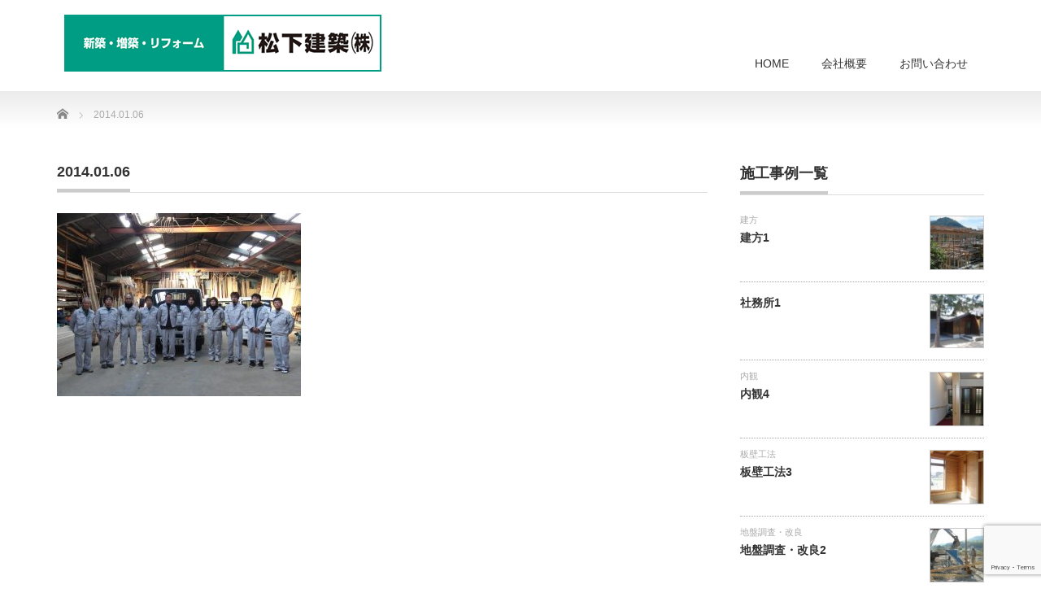

--- FILE ---
content_type: text/html; charset=UTF-8
request_url: https://matsu-ken.jp/%E4%BC%9A%E7%A4%BE%E6%A6%82%E8%A6%81/2014-01-06/
body_size: 10463
content:
<!DOCTYPE html PUBLIC "-//W3C//DTD XHTML 1.1//EN" "http://www.w3.org/TR/xhtml11/DTD/xhtml11.dtd">
<!--[if lt IE 9]><html xmlns="http://www.w3.org/1999/xhtml" class="ie"><![endif]-->
<!--[if (gt IE 9)|!(IE)]><!--><html xmlns="http://www.w3.org/1999/xhtml"><!--<![endif]-->
<head profile="http://gmpg.org/xfn/11">
<meta http-equiv="Content-Type" content="text/html; charset=UTF-8" />
<meta http-equiv="X-UA-Compatible" content="IE=edge,chrome=1" />
<meta name="viewport" content="width=device-width" />
<title>2014.01.06 | 松下建築株式会社松下建築株式会社</title>
<meta name="description" content="..." />
<link rel="alternate" type="application/rss+xml" title="松下建築株式会社 RSS Feed" href="https://matsu-ken.jp/feed/" />
<link rel="alternate" type="application/atom+xml" title="松下建築株式会社 Atom Feed" href="https://matsu-ken.jp/feed/atom/" />
<link rel="pingback" href="https://matsu-ken.jp/xmlrpc.php" />



		<!-- All in One SEO 4.9.3 - aioseo.com -->
	<meta name="robots" content="max-image-preview:large" />
	<link rel="canonical" href="https://matsu-ken.jp/%e4%bc%9a%e7%a4%be%e6%a6%82%e8%a6%81/2014-01-06/" />
	<meta name="generator" content="All in One SEO (AIOSEO) 4.9.3" />
		<meta property="og:locale" content="ja_JP" />
		<meta property="og:site_name" content="松下建築株式会社 | 東三河を中心にお施主様の夢を形に変えさせていただいております。" />
		<meta property="og:type" content="article" />
		<meta property="og:title" content="2014.01.06 | 松下建築株式会社" />
		<meta property="og:url" content="https://matsu-ken.jp/%e4%bc%9a%e7%a4%be%e6%a6%82%e8%a6%81/2014-01-06/" />
		<meta property="article:published_time" content="2017-01-26T08:11:46+00:00" />
		<meta property="article:modified_time" content="2017-01-26T08:11:46+00:00" />
		<meta name="twitter:card" content="summary" />
		<meta name="twitter:title" content="2014.01.06 | 松下建築株式会社" />
		<script type="application/ld+json" class="aioseo-schema">
			{"@context":"https:\/\/schema.org","@graph":[{"@type":"BreadcrumbList","@id":"https:\/\/matsu-ken.jp\/%e4%bc%9a%e7%a4%be%e6%a6%82%e8%a6%81\/2014-01-06\/#breadcrumblist","itemListElement":[{"@type":"ListItem","@id":"https:\/\/matsu-ken.jp#listItem","position":1,"name":"Home","item":"https:\/\/matsu-ken.jp","nextItem":{"@type":"ListItem","@id":"https:\/\/matsu-ken.jp\/%e4%bc%9a%e7%a4%be%e6%a6%82%e8%a6%81\/2014-01-06\/#listItem","name":"2014.01.06"}},{"@type":"ListItem","@id":"https:\/\/matsu-ken.jp\/%e4%bc%9a%e7%a4%be%e6%a6%82%e8%a6%81\/2014-01-06\/#listItem","position":2,"name":"2014.01.06","previousItem":{"@type":"ListItem","@id":"https:\/\/matsu-ken.jp#listItem","name":"Home"}}]},{"@type":"ItemPage","@id":"https:\/\/matsu-ken.jp\/%e4%bc%9a%e7%a4%be%e6%a6%82%e8%a6%81\/2014-01-06\/#itempage","url":"https:\/\/matsu-ken.jp\/%e4%bc%9a%e7%a4%be%e6%a6%82%e8%a6%81\/2014-01-06\/","name":"2014.01.06 | \u677e\u4e0b\u5efa\u7bc9\u682a\u5f0f\u4f1a\u793e","inLanguage":"ja","isPartOf":{"@id":"https:\/\/matsu-ken.jp\/#website"},"breadcrumb":{"@id":"https:\/\/matsu-ken.jp\/%e4%bc%9a%e7%a4%be%e6%a6%82%e8%a6%81\/2014-01-06\/#breadcrumblist"},"author":{"@id":"https:\/\/matsu-ken.jp\/author\/wpmaster\/#author"},"creator":{"@id":"https:\/\/matsu-ken.jp\/author\/wpmaster\/#author"},"datePublished":"2017-01-26T17:11:46+09:00","dateModified":"2017-01-26T17:11:46+09:00"},{"@type":"Organization","@id":"https:\/\/matsu-ken.jp\/#organization","name":"\u677e\u4e0b\u5efa\u7bc9\u682a\u5f0f\u4f1a\u793e","description":"\u6771\u4e09\u6cb3\u3092\u4e2d\u5fc3\u306b\u304a\u65bd\u4e3b\u69d8\u306e\u5922\u3092\u5f62\u306b\u5909\u3048\u3055\u305b\u3066\u3044\u305f\u3060\u3044\u3066\u304a\u308a\u307e\u3059\u3002","url":"https:\/\/matsu-ken.jp\/"},{"@type":"Person","@id":"https:\/\/matsu-ken.jp\/author\/wpmaster\/#author","url":"https:\/\/matsu-ken.jp\/author\/wpmaster\/","name":"wpmaster","image":{"@type":"ImageObject","@id":"https:\/\/matsu-ken.jp\/%e4%bc%9a%e7%a4%be%e6%a6%82%e8%a6%81\/2014-01-06\/#authorImage","url":"https:\/\/secure.gravatar.com\/avatar\/e54a313b5831365cad880c39d70d34a29ee337fb82629dca3bdcd68ee8929755?s=96&d=mm&r=g","width":96,"height":96,"caption":"wpmaster"}},{"@type":"WebSite","@id":"https:\/\/matsu-ken.jp\/#website","url":"https:\/\/matsu-ken.jp\/","name":"\u677e\u4e0b\u5efa\u7bc9\u682a\u5f0f\u4f1a\u793e","description":"\u6771\u4e09\u6cb3\u3092\u4e2d\u5fc3\u306b\u304a\u65bd\u4e3b\u69d8\u306e\u5922\u3092\u5f62\u306b\u5909\u3048\u3055\u305b\u3066\u3044\u305f\u3060\u3044\u3066\u304a\u308a\u307e\u3059\u3002","inLanguage":"ja","publisher":{"@id":"https:\/\/matsu-ken.jp\/#organization"}}]}
		</script>
		<!-- All in One SEO -->

<link rel="alternate" type="application/rss+xml" title="松下建築株式会社 &raquo; 2014.01.06 のコメントのフィード" href="https://matsu-ken.jp/%e4%bc%9a%e7%a4%be%e6%a6%82%e8%a6%81/2014-01-06/feed/" />
<link rel="alternate" title="oEmbed (JSON)" type="application/json+oembed" href="https://matsu-ken.jp/wp-json/oembed/1.0/embed?url=https%3A%2F%2Fmatsu-ken.jp%2F%25e4%25bc%259a%25e7%25a4%25be%25e6%25a6%2582%25e8%25a6%2581%2F2014-01-06%2F" />
<link rel="alternate" title="oEmbed (XML)" type="text/xml+oembed" href="https://matsu-ken.jp/wp-json/oembed/1.0/embed?url=https%3A%2F%2Fmatsu-ken.jp%2F%25e4%25bc%259a%25e7%25a4%25be%25e6%25a6%2582%25e8%25a6%2581%2F2014-01-06%2F&#038;format=xml" />
<style id='wp-img-auto-sizes-contain-inline-css' type='text/css'>
img:is([sizes=auto i],[sizes^="auto," i]){contain-intrinsic-size:3000px 1500px}
/*# sourceURL=wp-img-auto-sizes-contain-inline-css */
</style>
<style id='wp-emoji-styles-inline-css' type='text/css'>

	img.wp-smiley, img.emoji {
		display: inline !important;
		border: none !important;
		box-shadow: none !important;
		height: 1em !important;
		width: 1em !important;
		margin: 0 0.07em !important;
		vertical-align: -0.1em !important;
		background: none !important;
		padding: 0 !important;
	}
/*# sourceURL=wp-emoji-styles-inline-css */
</style>
<style id='wp-block-library-inline-css' type='text/css'>
:root{--wp-block-synced-color:#7a00df;--wp-block-synced-color--rgb:122,0,223;--wp-bound-block-color:var(--wp-block-synced-color);--wp-editor-canvas-background:#ddd;--wp-admin-theme-color:#007cba;--wp-admin-theme-color--rgb:0,124,186;--wp-admin-theme-color-darker-10:#006ba1;--wp-admin-theme-color-darker-10--rgb:0,107,160.5;--wp-admin-theme-color-darker-20:#005a87;--wp-admin-theme-color-darker-20--rgb:0,90,135;--wp-admin-border-width-focus:2px}@media (min-resolution:192dpi){:root{--wp-admin-border-width-focus:1.5px}}.wp-element-button{cursor:pointer}:root .has-very-light-gray-background-color{background-color:#eee}:root .has-very-dark-gray-background-color{background-color:#313131}:root .has-very-light-gray-color{color:#eee}:root .has-very-dark-gray-color{color:#313131}:root .has-vivid-green-cyan-to-vivid-cyan-blue-gradient-background{background:linear-gradient(135deg,#00d084,#0693e3)}:root .has-purple-crush-gradient-background{background:linear-gradient(135deg,#34e2e4,#4721fb 50%,#ab1dfe)}:root .has-hazy-dawn-gradient-background{background:linear-gradient(135deg,#faaca8,#dad0ec)}:root .has-subdued-olive-gradient-background{background:linear-gradient(135deg,#fafae1,#67a671)}:root .has-atomic-cream-gradient-background{background:linear-gradient(135deg,#fdd79a,#004a59)}:root .has-nightshade-gradient-background{background:linear-gradient(135deg,#330968,#31cdcf)}:root .has-midnight-gradient-background{background:linear-gradient(135deg,#020381,#2874fc)}:root{--wp--preset--font-size--normal:16px;--wp--preset--font-size--huge:42px}.has-regular-font-size{font-size:1em}.has-larger-font-size{font-size:2.625em}.has-normal-font-size{font-size:var(--wp--preset--font-size--normal)}.has-huge-font-size{font-size:var(--wp--preset--font-size--huge)}.has-text-align-center{text-align:center}.has-text-align-left{text-align:left}.has-text-align-right{text-align:right}.has-fit-text{white-space:nowrap!important}#end-resizable-editor-section{display:none}.aligncenter{clear:both}.items-justified-left{justify-content:flex-start}.items-justified-center{justify-content:center}.items-justified-right{justify-content:flex-end}.items-justified-space-between{justify-content:space-between}.screen-reader-text{border:0;clip-path:inset(50%);height:1px;margin:-1px;overflow:hidden;padding:0;position:absolute;width:1px;word-wrap:normal!important}.screen-reader-text:focus{background-color:#ddd;clip-path:none;color:#444;display:block;font-size:1em;height:auto;left:5px;line-height:normal;padding:15px 23px 14px;text-decoration:none;top:5px;width:auto;z-index:100000}html :where(.has-border-color){border-style:solid}html :where([style*=border-top-color]){border-top-style:solid}html :where([style*=border-right-color]){border-right-style:solid}html :where([style*=border-bottom-color]){border-bottom-style:solid}html :where([style*=border-left-color]){border-left-style:solid}html :where([style*=border-width]){border-style:solid}html :where([style*=border-top-width]){border-top-style:solid}html :where([style*=border-right-width]){border-right-style:solid}html :where([style*=border-bottom-width]){border-bottom-style:solid}html :where([style*=border-left-width]){border-left-style:solid}html :where(img[class*=wp-image-]){height:auto;max-width:100%}:where(figure){margin:0 0 1em}html :where(.is-position-sticky){--wp-admin--admin-bar--position-offset:var(--wp-admin--admin-bar--height,0px)}@media screen and (max-width:600px){html :where(.is-position-sticky){--wp-admin--admin-bar--position-offset:0px}}

/*# sourceURL=wp-block-library-inline-css */
</style><style id='global-styles-inline-css' type='text/css'>
:root{--wp--preset--aspect-ratio--square: 1;--wp--preset--aspect-ratio--4-3: 4/3;--wp--preset--aspect-ratio--3-4: 3/4;--wp--preset--aspect-ratio--3-2: 3/2;--wp--preset--aspect-ratio--2-3: 2/3;--wp--preset--aspect-ratio--16-9: 16/9;--wp--preset--aspect-ratio--9-16: 9/16;--wp--preset--color--black: #000000;--wp--preset--color--cyan-bluish-gray: #abb8c3;--wp--preset--color--white: #ffffff;--wp--preset--color--pale-pink: #f78da7;--wp--preset--color--vivid-red: #cf2e2e;--wp--preset--color--luminous-vivid-orange: #ff6900;--wp--preset--color--luminous-vivid-amber: #fcb900;--wp--preset--color--light-green-cyan: #7bdcb5;--wp--preset--color--vivid-green-cyan: #00d084;--wp--preset--color--pale-cyan-blue: #8ed1fc;--wp--preset--color--vivid-cyan-blue: #0693e3;--wp--preset--color--vivid-purple: #9b51e0;--wp--preset--gradient--vivid-cyan-blue-to-vivid-purple: linear-gradient(135deg,rgb(6,147,227) 0%,rgb(155,81,224) 100%);--wp--preset--gradient--light-green-cyan-to-vivid-green-cyan: linear-gradient(135deg,rgb(122,220,180) 0%,rgb(0,208,130) 100%);--wp--preset--gradient--luminous-vivid-amber-to-luminous-vivid-orange: linear-gradient(135deg,rgb(252,185,0) 0%,rgb(255,105,0) 100%);--wp--preset--gradient--luminous-vivid-orange-to-vivid-red: linear-gradient(135deg,rgb(255,105,0) 0%,rgb(207,46,46) 100%);--wp--preset--gradient--very-light-gray-to-cyan-bluish-gray: linear-gradient(135deg,rgb(238,238,238) 0%,rgb(169,184,195) 100%);--wp--preset--gradient--cool-to-warm-spectrum: linear-gradient(135deg,rgb(74,234,220) 0%,rgb(151,120,209) 20%,rgb(207,42,186) 40%,rgb(238,44,130) 60%,rgb(251,105,98) 80%,rgb(254,248,76) 100%);--wp--preset--gradient--blush-light-purple: linear-gradient(135deg,rgb(255,206,236) 0%,rgb(152,150,240) 100%);--wp--preset--gradient--blush-bordeaux: linear-gradient(135deg,rgb(254,205,165) 0%,rgb(254,45,45) 50%,rgb(107,0,62) 100%);--wp--preset--gradient--luminous-dusk: linear-gradient(135deg,rgb(255,203,112) 0%,rgb(199,81,192) 50%,rgb(65,88,208) 100%);--wp--preset--gradient--pale-ocean: linear-gradient(135deg,rgb(255,245,203) 0%,rgb(182,227,212) 50%,rgb(51,167,181) 100%);--wp--preset--gradient--electric-grass: linear-gradient(135deg,rgb(202,248,128) 0%,rgb(113,206,126) 100%);--wp--preset--gradient--midnight: linear-gradient(135deg,rgb(2,3,129) 0%,rgb(40,116,252) 100%);--wp--preset--font-size--small: 13px;--wp--preset--font-size--medium: 20px;--wp--preset--font-size--large: 36px;--wp--preset--font-size--x-large: 42px;--wp--preset--spacing--20: 0.44rem;--wp--preset--spacing--30: 0.67rem;--wp--preset--spacing--40: 1rem;--wp--preset--spacing--50: 1.5rem;--wp--preset--spacing--60: 2.25rem;--wp--preset--spacing--70: 3.38rem;--wp--preset--spacing--80: 5.06rem;--wp--preset--shadow--natural: 6px 6px 9px rgba(0, 0, 0, 0.2);--wp--preset--shadow--deep: 12px 12px 50px rgba(0, 0, 0, 0.4);--wp--preset--shadow--sharp: 6px 6px 0px rgba(0, 0, 0, 0.2);--wp--preset--shadow--outlined: 6px 6px 0px -3px rgb(255, 255, 255), 6px 6px rgb(0, 0, 0);--wp--preset--shadow--crisp: 6px 6px 0px rgb(0, 0, 0);}:where(.is-layout-flex){gap: 0.5em;}:where(.is-layout-grid){gap: 0.5em;}body .is-layout-flex{display: flex;}.is-layout-flex{flex-wrap: wrap;align-items: center;}.is-layout-flex > :is(*, div){margin: 0;}body .is-layout-grid{display: grid;}.is-layout-grid > :is(*, div){margin: 0;}:where(.wp-block-columns.is-layout-flex){gap: 2em;}:where(.wp-block-columns.is-layout-grid){gap: 2em;}:where(.wp-block-post-template.is-layout-flex){gap: 1.25em;}:where(.wp-block-post-template.is-layout-grid){gap: 1.25em;}.has-black-color{color: var(--wp--preset--color--black) !important;}.has-cyan-bluish-gray-color{color: var(--wp--preset--color--cyan-bluish-gray) !important;}.has-white-color{color: var(--wp--preset--color--white) !important;}.has-pale-pink-color{color: var(--wp--preset--color--pale-pink) !important;}.has-vivid-red-color{color: var(--wp--preset--color--vivid-red) !important;}.has-luminous-vivid-orange-color{color: var(--wp--preset--color--luminous-vivid-orange) !important;}.has-luminous-vivid-amber-color{color: var(--wp--preset--color--luminous-vivid-amber) !important;}.has-light-green-cyan-color{color: var(--wp--preset--color--light-green-cyan) !important;}.has-vivid-green-cyan-color{color: var(--wp--preset--color--vivid-green-cyan) !important;}.has-pale-cyan-blue-color{color: var(--wp--preset--color--pale-cyan-blue) !important;}.has-vivid-cyan-blue-color{color: var(--wp--preset--color--vivid-cyan-blue) !important;}.has-vivid-purple-color{color: var(--wp--preset--color--vivid-purple) !important;}.has-black-background-color{background-color: var(--wp--preset--color--black) !important;}.has-cyan-bluish-gray-background-color{background-color: var(--wp--preset--color--cyan-bluish-gray) !important;}.has-white-background-color{background-color: var(--wp--preset--color--white) !important;}.has-pale-pink-background-color{background-color: var(--wp--preset--color--pale-pink) !important;}.has-vivid-red-background-color{background-color: var(--wp--preset--color--vivid-red) !important;}.has-luminous-vivid-orange-background-color{background-color: var(--wp--preset--color--luminous-vivid-orange) !important;}.has-luminous-vivid-amber-background-color{background-color: var(--wp--preset--color--luminous-vivid-amber) !important;}.has-light-green-cyan-background-color{background-color: var(--wp--preset--color--light-green-cyan) !important;}.has-vivid-green-cyan-background-color{background-color: var(--wp--preset--color--vivid-green-cyan) !important;}.has-pale-cyan-blue-background-color{background-color: var(--wp--preset--color--pale-cyan-blue) !important;}.has-vivid-cyan-blue-background-color{background-color: var(--wp--preset--color--vivid-cyan-blue) !important;}.has-vivid-purple-background-color{background-color: var(--wp--preset--color--vivid-purple) !important;}.has-black-border-color{border-color: var(--wp--preset--color--black) !important;}.has-cyan-bluish-gray-border-color{border-color: var(--wp--preset--color--cyan-bluish-gray) !important;}.has-white-border-color{border-color: var(--wp--preset--color--white) !important;}.has-pale-pink-border-color{border-color: var(--wp--preset--color--pale-pink) !important;}.has-vivid-red-border-color{border-color: var(--wp--preset--color--vivid-red) !important;}.has-luminous-vivid-orange-border-color{border-color: var(--wp--preset--color--luminous-vivid-orange) !important;}.has-luminous-vivid-amber-border-color{border-color: var(--wp--preset--color--luminous-vivid-amber) !important;}.has-light-green-cyan-border-color{border-color: var(--wp--preset--color--light-green-cyan) !important;}.has-vivid-green-cyan-border-color{border-color: var(--wp--preset--color--vivid-green-cyan) !important;}.has-pale-cyan-blue-border-color{border-color: var(--wp--preset--color--pale-cyan-blue) !important;}.has-vivid-cyan-blue-border-color{border-color: var(--wp--preset--color--vivid-cyan-blue) !important;}.has-vivid-purple-border-color{border-color: var(--wp--preset--color--vivid-purple) !important;}.has-vivid-cyan-blue-to-vivid-purple-gradient-background{background: var(--wp--preset--gradient--vivid-cyan-blue-to-vivid-purple) !important;}.has-light-green-cyan-to-vivid-green-cyan-gradient-background{background: var(--wp--preset--gradient--light-green-cyan-to-vivid-green-cyan) !important;}.has-luminous-vivid-amber-to-luminous-vivid-orange-gradient-background{background: var(--wp--preset--gradient--luminous-vivid-amber-to-luminous-vivid-orange) !important;}.has-luminous-vivid-orange-to-vivid-red-gradient-background{background: var(--wp--preset--gradient--luminous-vivid-orange-to-vivid-red) !important;}.has-very-light-gray-to-cyan-bluish-gray-gradient-background{background: var(--wp--preset--gradient--very-light-gray-to-cyan-bluish-gray) !important;}.has-cool-to-warm-spectrum-gradient-background{background: var(--wp--preset--gradient--cool-to-warm-spectrum) !important;}.has-blush-light-purple-gradient-background{background: var(--wp--preset--gradient--blush-light-purple) !important;}.has-blush-bordeaux-gradient-background{background: var(--wp--preset--gradient--blush-bordeaux) !important;}.has-luminous-dusk-gradient-background{background: var(--wp--preset--gradient--luminous-dusk) !important;}.has-pale-ocean-gradient-background{background: var(--wp--preset--gradient--pale-ocean) !important;}.has-electric-grass-gradient-background{background: var(--wp--preset--gradient--electric-grass) !important;}.has-midnight-gradient-background{background: var(--wp--preset--gradient--midnight) !important;}.has-small-font-size{font-size: var(--wp--preset--font-size--small) !important;}.has-medium-font-size{font-size: var(--wp--preset--font-size--medium) !important;}.has-large-font-size{font-size: var(--wp--preset--font-size--large) !important;}.has-x-large-font-size{font-size: var(--wp--preset--font-size--x-large) !important;}
/*# sourceURL=global-styles-inline-css */
</style>

<style id='classic-theme-styles-inline-css' type='text/css'>
/*! This file is auto-generated */
.wp-block-button__link{color:#fff;background-color:#32373c;border-radius:9999px;box-shadow:none;text-decoration:none;padding:calc(.667em + 2px) calc(1.333em + 2px);font-size:1.125em}.wp-block-file__button{background:#32373c;color:#fff;text-decoration:none}
/*# sourceURL=/wp-includes/css/classic-themes.min.css */
</style>
<link rel='stylesheet' id='contact-form-7-css' href='https://matsu-ken.jp/wp-content/plugins/contact-form-7/includes/css/styles.css?ver=6.1.4' type='text/css' media='all' />
<script type="text/javascript" src="https://matsu-ken.jp/wp-includes/js/jquery/jquery.min.js?ver=3.7.1" id="jquery-core-js"></script>
<script type="text/javascript" src="https://matsu-ken.jp/wp-includes/js/jquery/jquery-migrate.min.js?ver=3.4.1" id="jquery-migrate-js"></script>
<link rel="https://api.w.org/" href="https://matsu-ken.jp/wp-json/" /><link rel="alternate" title="JSON" type="application/json" href="https://matsu-ken.jp/wp-json/wp/v2/media/164" /><link rel='shortlink' href='https://matsu-ken.jp/?p=164' />

<link rel="stylesheet" href="https://matsu-ken.jp/wp-content/themes/precious_tcd019/style.css?ver=3.2.4" type="text/css" />
<link rel="stylesheet" href="https://matsu-ken.jp/wp-content/themes/precious_tcd019/comment-style.css?ver=3.2.4" type="text/css" />

<link rel="stylesheet" media="screen and (min-width:771px)" href="https://matsu-ken.jp/wp-content/themes/precious_tcd019/style_pc.css?ver=3.2.4" type="text/css" />
<link rel="stylesheet" media="screen and (max-width:770px)" href="https://matsu-ken.jp/wp-content/themes/precious_tcd019/style_sp.css?ver=3.2.4" type="text/css" />
<link rel="stylesheet" media="screen and (max-width:770px)" href="https://matsu-ken.jp/wp-content/themes/precious_tcd019/footer-bar/footer-bar.css?ver=?ver=3.2.4">

<link rel="stylesheet" href="https://matsu-ken.jp/wp-content/themes/precious_tcd019/japanese.css?ver=3.2.4" type="text/css" />

<script type="text/javascript" src="https://matsu-ken.jp/wp-content/themes/precious_tcd019/js/jscript.js?ver=3.2.4"></script>
<script type="text/javascript" src="https://matsu-ken.jp/wp-content/themes/precious_tcd019/js/scroll.js?ver=3.2.4"></script>
<script type="text/javascript" src="https://matsu-ken.jp/wp-content/themes/precious_tcd019/js/comment.js?ver=3.2.4"></script>
<script type="text/javascript" src="https://matsu-ken.jp/wp-content/themes/precious_tcd019/js/rollover.js?ver=3.2.4"></script>
<!--[if lt IE 9]>
<link id="stylesheet" rel="stylesheet" href="https://matsu-ken.jp/wp-content/themes/precious_tcd019/style_pc.css?ver=3.2.4" type="text/css" />
<script type="text/javascript" src="https://matsu-ken.jp/wp-content/themes/precious_tcd019/js/ie.js?ver=3.2.4"></script>
<link rel="stylesheet" href="https://matsu-ken.jp/wp-content/themes/precious_tcd019/ie.css" type="text/css" />
<![endif]-->

<style type="text/css">
body { font-size:14px; }

a:hover { color:#00A2D9; }

.page_navi a:hover, #post_pagination a:hover, #wp-calendar td a:hover, .pc #return_top:hover,
 #wp-calendar #prev a:hover, #wp-calendar #next a:hover, #footer #wp-calendar td a:hover, .widget_search #search-btn input:hover, .widget_search #searchsubmit:hover, .tcdw_category_list_widget a:hover, .tcdw_news_list_widget .month, .tcd_menu_widget a:hover, .tcd_menu_widget li.current-menu-item a, #submit_comment:hover, .google_search #search_button:hover
  { background-color:#00A2D9; }

#guest_info input:focus, #comment_textarea textarea:focus
  { border-color:#00A2D9; }



</style>



</head>
<body class="attachment wp-singular attachment-template-default attachmentid-164 attachment-jpeg wp-theme-precious_tcd019">

 <div id="header_wrap">
  <div id="header" class="clearfix">

   <!-- logo -->
   <h1 id="logo_image" style="top:18px; left:9px;"><a href=" https://matsu-ken.jp/" title="松下建築株式会社"><img src="https://matsu-ken.jp/wp-content/uploads/tcd-w/logo.png?1769269225" alt="松下建築株式会社" title="松下建築株式会社" /></a></h1>

   <!-- global menu -->
   <a href="#" class="menu_button"></a>
   <div id="global_menu" class="clearfix">
    <ul id="menu-%e5%9f%ba%e6%9c%ac" class="menu"><li id="menu-item-20" class="menu-item menu-item-type-custom menu-item-object-custom menu-item-home menu-item-20"><a href="http://matsu-ken.jp/">HOME</a></li>
<li id="menu-item-18" class="menu-item menu-item-type-post_type menu-item-object-page menu-item-18"><a href="https://matsu-ken.jp/%e4%bc%9a%e7%a4%be%e6%a6%82%e8%a6%81/">会社概要</a></li>
<li id="menu-item-19" class="menu-item menu-item-type-post_type menu-item-object-page menu-item-19"><a href="https://matsu-ken.jp/%e3%81%8a%e5%95%8f%e3%81%84%e5%90%88%e3%82%8f%e3%81%9b/">お問い合わせ</a></li>
</ul>   </div>

  </div><!-- END #header -->
 </div><!-- END #header_wrap -->

 
 <div id="main_contents_wrap">
  <div id="main_contents" class="clearfix">
    
        
<ul id="bread_crumb" class="clearfix" itemscope itemtype="http://schema.org/BreadcrumbList">
 <li itemprop="itemListElement" itemscope itemtype="http://schema.org/ListItem" class="home"><a itemprop="item" href="https://matsu-ken.jp/"><span itemprop="name">Home</span></a><meta itemprop="position" content="1" /></li>


 <li itemprop="itemListElement" itemscope itemtype="http://schema.org/ListItem" class="last"><span itemprop="name">2014.01.06</span><meta itemprop="position" content="2" /></li>

 </ul>
    
<div id="main_col">

 
 <h2 class="headline1"><span>2014.01.06</span></h2>

 <div class="post clearfix">
  <p class="attachment"><a href='https://matsu-ken.jp/wp-content/uploads/2016/11/2014.01.06.jpg'><img fetchpriority="high" decoding="async" width="300" height="225" src="https://matsu-ken.jp/wp-content/uploads/2016/11/2014.01.06-300x225.jpg" class="attachment-medium size-medium" alt="" srcset="https://matsu-ken.jp/wp-content/uploads/2016/11/2014.01.06-300x225.jpg 300w, https://matsu-ken.jp/wp-content/uploads/2016/11/2014.01.06-768x576.jpg 768w, https://matsu-ken.jp/wp-content/uploads/2016/11/2014.01.06-1024x768.jpg 1024w, https://matsu-ken.jp/wp-content/uploads/2016/11/2014.01.06.jpg 1438w" sizes="(max-width: 300px) 100vw, 300px" /></a></p>
   </div><!-- END .post -->

 
</div><!-- END #main_col -->


<div id="side_col">

 <div class="side_widget clearfix tcdw_product_list_widget" id="tcdw_product_list_widget-3">
<h3 class="side_headline"><span>施工事例一覧</span></h3>
<ol class="product_post_list">
  <li class="clearfix">
  <a class="image" href="https://matsu-ken.jp/product/%e5%bb%ba%e6%96%b91/"><img src="https://matsu-ken.jp/wp-content/uploads/2016/12/11-72x72.jpg" alt="" title="" /></a>
  <div class="info">
   <div class="category"><a href="https://matsu-ken.jp/product-cat/%e5%bb%ba%e6%96%b9/" rel="tag">建方</a></div>   <a class="title" href="https://matsu-ken.jp/product/%e5%bb%ba%e6%96%b91/">建方1</a>
  </div>
 </li>
  <li class="clearfix">
  <a class="image" href="https://matsu-ken.jp/product/%e7%a4%be%e5%8b%99%e6%89%801/"><img src="https://matsu-ken.jp/wp-content/uploads/2021/02/DSCF5680-1_R-72x72.jpg" alt="" title="" /></a>
  <div class="info">
      <a class="title" href="https://matsu-ken.jp/product/%e7%a4%be%e5%8b%99%e6%89%801/">社務所1</a>
  </div>
 </li>
  <li class="clearfix">
  <a class="image" href="https://matsu-ken.jp/product/%e5%86%85%e8%a6%b34/"><img src="https://matsu-ken.jp/wp-content/uploads/2017/01/48-72x72.jpg" alt="" title="" /></a>
  <div class="info">
   <div class="category"><a href="https://matsu-ken.jp/product-cat/%e5%86%85%e8%a6%b3/" rel="tag">内観</a></div>   <a class="title" href="https://matsu-ken.jp/product/%e5%86%85%e8%a6%b34/">内観4</a>
  </div>
 </li>
  <li class="clearfix">
  <a class="image" href="https://matsu-ken.jp/product/%e6%9d%bf%e5%a3%81%e5%b7%a5%e6%b3%953/"><img src="https://matsu-ken.jp/wp-content/uploads/2017/01/37-72x72.jpg" alt="" title="" /></a>
  <div class="info">
   <div class="category"><a href="https://matsu-ken.jp/product-cat/%e6%9d%bf%e5%a3%81%e5%b7%a5%e6%b3%95/" rel="tag">板壁工法</a></div>   <a class="title" href="https://matsu-ken.jp/product/%e6%9d%bf%e5%a3%81%e5%b7%a5%e6%b3%953/">板壁工法3</a>
  </div>
 </li>
  <li class="clearfix">
  <a class="image" href="https://matsu-ken.jp/product/%e5%9c%b0%e7%9b%a4%e8%aa%bf%e6%9f%bb%e3%83%bb%e6%94%b9%e8%89%af2/"><img src="https://matsu-ken.jp/wp-content/uploads/2016/12/26-72x72.jpg" alt="" title="" /></a>
  <div class="info">
   <div class="category"><a href="https://matsu-ken.jp/product-cat/%e5%9c%b0%e7%9b%a4%e8%aa%bf%e6%9f%bb%e3%83%bb%e6%94%b9%e8%89%af/" rel="tag">地盤調査・改良</a></div>   <a class="title" href="https://matsu-ken.jp/product/%e5%9c%b0%e7%9b%a4%e8%aa%bf%e6%9f%bb%e3%83%bb%e6%94%b9%e8%89%af2/">地盤調査・改良2</a>
  </div>
 </li>
  <li class="clearfix">
  <a class="image" href="https://matsu-ken.jp/product/%e5%8f%a4%e6%b0%91%e5%ae%b6%e5%86%8d%e7%94%9f1/"><img src="https://matsu-ken.jp/wp-content/uploads/2021/02/DSC02588-1_R-72x72.jpg" alt="" title="" /></a>
  <div class="info">
      <a class="title" href="https://matsu-ken.jp/product/%e5%8f%a4%e6%b0%91%e5%ae%b6%e5%86%8d%e7%94%9f1/">古民家再生1</a>
  </div>
 </li>
  <li class="clearfix">
  <a class="image" href="https://matsu-ken.jp/product/%e5%a4%96%e8%a6%b39/"><img src="https://matsu-ken.jp/wp-content/uploads/2021/02/IMG_1664_R-72x72.jpg" alt="" title="" /></a>
  <div class="info">
      <a class="title" href="https://matsu-ken.jp/product/%e5%a4%96%e8%a6%b39/">外観9</a>
  </div>
 </li>
  <li class="clearfix">
  <a class="image" href="https://matsu-ken.jp/product/%e3%82%80%e3%81%8f%e3%82%8a%e5%b1%8b%e6%a0%b92/"><img src="https://matsu-ken.jp/wp-content/uploads/2021/02/DSC07640-2_R-72x72.jpg" alt="" title="" /></a>
  <div class="info">
      <a class="title" href="https://matsu-ken.jp/product/%e3%82%80%e3%81%8f%e3%82%8a%e5%b1%8b%e6%a0%b92/">むくり屋根2</a>
  </div>
 </li>
  <li class="clearfix">
  <a class="image" href="https://matsu-ken.jp/product/%e5%86%85%e8%a6%b310/"><img src="https://matsu-ken.jp/wp-content/uploads/2021/02/DSCF5824_R-72x72.jpg" alt="" title="" /></a>
  <div class="info">
      <a class="title" href="https://matsu-ken.jp/product/%e5%86%85%e8%a6%b310/">内観10</a>
  </div>
 </li>
  <li class="clearfix">
  <a class="image" href="https://matsu-ken.jp/product/%e3%81%8a%e5%ae%ae2/"><img src="https://matsu-ken.jp/wp-content/uploads/2016/12/03-72x72.jpg" alt="" title="" /></a>
  <div class="info">
   <div class="category"><a href="https://matsu-ken.jp/product-cat/%e3%81%8a%e5%ae%ae/" rel="tag">お宮</a></div>   <a class="title" href="https://matsu-ken.jp/product/%e3%81%8a%e5%ae%ae2/">お宮2</a>
  </div>
 </li>
 </ol>
</div>

</div>

  </div><!-- END #main_contents -->
 </div><!-- END #main_contents_wrap -->

 <a id="return_top" href="#header">ページ上部へ戻る</a>

   <div id="footer">
  <div id="footer_inner" class="clearfix">
   <div id="footer_widget">
    <div class="footer_widget clearfix widget_text" id="text-2">
<h3 class="footer_headline">松下建築とは</h3>
			<div class="textwidget">■松下建築の住宅
東三河を中心にお施主様の夢を形に変えさせていただいております。
新築注文住宅、リフォーム、耐震改修、介護保険住宅改修から雨漏りの補修、家具の転倒防止等、住まいのことなら何でもご相談ください。
<br><br>
自社大工による責任施工による安心の仕上りを提供させて頂いております。
自社作業場にて建方前までの材料、加工状況をいつでも見学することができます。</div>
		</div>
<div class="footer_widget clearfix tcdw_recommend_product_list_widget" id="tcdw_recommend_product_list_widget-2">
<h3 class="footer_headline">施工事例</h3>
<ol class="clearfix">
  <li>
  <a class="image" title="地盤調査・改良2" href="https://matsu-ken.jp/product/%e5%9c%b0%e7%9b%a4%e8%aa%bf%e6%9f%bb%e3%83%bb%e6%94%b9%e8%89%af2/"><img src="https://matsu-ken.jp/wp-content/uploads/2016/12/26.jpg" alt="地盤調査・改良2" title="地盤調査・改良2" /></a>
 </li>
  <li>
  <a class="image" title="外観1" href="https://matsu-ken.jp/product/%e5%a4%96%e8%a6%b31/"><img src="https://matsu-ken.jp/wp-content/uploads/2016/12/01-1.jpg" alt="外観1" title="外観1" /></a>
 </li>
  <li>
  <a class="image" title="お宮1" href="https://matsu-ken.jp/product/%e3%81%8a%e5%ae%ae1/"><img src="https://matsu-ken.jp/wp-content/uploads/2016/12/01.jpg" alt="お宮1" title="お宮1" /></a>
 </li>
  <li>
  <a class="image" title="外観2" href="https://matsu-ken.jp/product/%e5%a4%96%e8%a6%b32/"><img src="https://matsu-ken.jp/wp-content/uploads/2016/12/04-1.jpg" alt="外観2" title="外観2" /></a>
 </li>
  <li>
  <a class="image" title="土壁1" href="https://matsu-ken.jp/product/%e5%9c%9f%e5%a3%811/"><img src="https://matsu-ken.jp/wp-content/uploads/2016/12/28.jpg" alt="土壁1" title="土壁1" /></a>
 </li>
  <li>
  <a class="image" title="内観6" href="https://matsu-ken.jp/product/%e5%86%85%e8%a6%b36/"><img src="https://matsu-ken.jp/wp-content/uploads/2017/03/n01.jpg" alt="内観6" title="内観6" /></a>
 </li>
  <li>
  <a class="image" title="内観1" href="https://matsu-ken.jp/product/%e5%86%85%e8%a6%b31/"><img src="https://matsu-ken.jp/wp-content/uploads/2017/01/39.jpg" alt="内観1" title="内観1" /></a>
 </li>
  <li>
  <a class="image" title="建方1" href="https://matsu-ken.jp/product/%e5%bb%ba%e6%96%b91/"><img src="https://matsu-ken.jp/wp-content/uploads/2016/12/11.jpg" alt="建方1" title="建方1" /></a>
 </li>
  <li>
  <a class="image" title="板壁工法3" href="https://matsu-ken.jp/product/%e6%9d%bf%e5%a3%81%e5%b7%a5%e6%b3%953/"><img src="https://matsu-ken.jp/wp-content/uploads/2017/01/37.jpg" alt="板壁工法3" title="板壁工法3" /></a>
 </li>
  <li>
  <a class="image" title="内観2" href="https://matsu-ken.jp/product/%e5%86%85%e8%a6%b32/"><img src="https://matsu-ken.jp/wp-content/uploads/2017/01/42.jpg" alt="内観2" title="内観2" /></a>
 </li>
  <li>
  <a class="image" title="板壁工法1" href="https://matsu-ken.jp/product/%e6%9d%bf%e5%a3%81%e5%b7%a5%e6%b3%951/"><img src="https://matsu-ken.jp/wp-content/uploads/2017/01/32.jpg" alt="板壁工法1" title="板壁工法1" /></a>
 </li>
  <li>
  <a class="image" title="地盤調査・改良1" href="https://matsu-ken.jp/product/%e5%9c%b0%e7%9b%a4%e8%aa%bf%e6%9f%bb%e3%83%bb%e6%94%b9%e8%89%af1/"><img src="https://matsu-ken.jp/wp-content/uploads/2016/12/23.jpg" alt="地盤調査・改良1" title="地盤調査・改良1" /></a>
 </li>
 </ol>
</div>
   </div>
  </div><!-- END #footer_inner -->
 </div><!-- END #footer -->
  

 <div id="copyright">
  <div id="copyright_inner" class="clearfix">

   <!-- global menu -->
      <div id="footer_menu" class="clearfix">
    <ul id="menu-%e5%9f%ba%e6%9c%ac-1" class="menu"><li class="menu-item menu-item-type-custom menu-item-object-custom menu-item-home menu-item-20"><a href="http://matsu-ken.jp/">HOME</a></li>
<li class="menu-item menu-item-type-post_type menu-item-object-page menu-item-18"><a href="https://matsu-ken.jp/%e4%bc%9a%e7%a4%be%e6%a6%82%e8%a6%81/">会社概要</a></li>
<li class="menu-item menu-item-type-post_type menu-item-object-page menu-item-19"><a href="https://matsu-ken.jp/%e3%81%8a%e5%95%8f%e3%81%84%e5%90%88%e3%82%8f%e3%81%9b/">お問い合わせ</a></li>
</ul>   </div>
   
   <!-- social button -->
                  <ul class="user_sns clearfix" id="social_link">
            <li class="rss"><a class="target_blank" href="https://matsu-ken.jp/feed/"><span>RSS</span></a></li>                                                                                 </ul>
         
   <p>Copyright &copy;&nbsp; <a href="https://matsu-ken.jp/">松下建築株式会社</a></p>

  </div>
 </div>



 
<script type="speculationrules">
{"prefetch":[{"source":"document","where":{"and":[{"href_matches":"/*"},{"not":{"href_matches":["/wp-*.php","/wp-admin/*","/wp-content/uploads/*","/wp-content/*","/wp-content/plugins/*","/wp-content/themes/precious_tcd019/*","/*\\?(.+)"]}},{"not":{"selector_matches":"a[rel~=\"nofollow\"]"}},{"not":{"selector_matches":".no-prefetch, .no-prefetch a"}}]},"eagerness":"conservative"}]}
</script>
<script type="text/javascript" src="https://matsu-ken.jp/wp-includes/js/comment-reply.min.js?ver=6.9" id="comment-reply-js" async="async" data-wp-strategy="async" fetchpriority="low"></script>
<script type="text/javascript" src="https://matsu-ken.jp/wp-includes/js/dist/hooks.min.js?ver=dd5603f07f9220ed27f1" id="wp-hooks-js"></script>
<script type="text/javascript" src="https://matsu-ken.jp/wp-includes/js/dist/i18n.min.js?ver=c26c3dc7bed366793375" id="wp-i18n-js"></script>
<script type="text/javascript" id="wp-i18n-js-after">
/* <![CDATA[ */
wp.i18n.setLocaleData( { 'text direction\u0004ltr': [ 'ltr' ] } );
//# sourceURL=wp-i18n-js-after
/* ]]> */
</script>
<script type="text/javascript" src="https://matsu-ken.jp/wp-content/plugins/contact-form-7/includes/swv/js/index.js?ver=6.1.4" id="swv-js"></script>
<script type="text/javascript" id="contact-form-7-js-translations">
/* <![CDATA[ */
( function( domain, translations ) {
	var localeData = translations.locale_data[ domain ] || translations.locale_data.messages;
	localeData[""].domain = domain;
	wp.i18n.setLocaleData( localeData, domain );
} )( "contact-form-7", {"translation-revision-date":"2025-11-30 08:12:23+0000","generator":"GlotPress\/4.0.3","domain":"messages","locale_data":{"messages":{"":{"domain":"messages","plural-forms":"nplurals=1; plural=0;","lang":"ja_JP"},"This contact form is placed in the wrong place.":["\u3053\u306e\u30b3\u30f3\u30bf\u30af\u30c8\u30d5\u30a9\u30fc\u30e0\u306f\u9593\u9055\u3063\u305f\u4f4d\u7f6e\u306b\u7f6e\u304b\u308c\u3066\u3044\u307e\u3059\u3002"],"Error:":["\u30a8\u30e9\u30fc:"]}},"comment":{"reference":"includes\/js\/index.js"}} );
//# sourceURL=contact-form-7-js-translations
/* ]]> */
</script>
<script type="text/javascript" id="contact-form-7-js-before">
/* <![CDATA[ */
var wpcf7 = {
    "api": {
        "root": "https:\/\/matsu-ken.jp\/wp-json\/",
        "namespace": "contact-form-7\/v1"
    }
};
//# sourceURL=contact-form-7-js-before
/* ]]> */
</script>
<script type="text/javascript" src="https://matsu-ken.jp/wp-content/plugins/contact-form-7/includes/js/index.js?ver=6.1.4" id="contact-form-7-js"></script>
<script type="text/javascript" src="https://www.google.com/recaptcha/api.js?render=6LcwSYIUAAAAAHC4_LdcVcg7o29tf--98mAZMbRB&amp;ver=3.0" id="google-recaptcha-js"></script>
<script type="text/javascript" src="https://matsu-ken.jp/wp-includes/js/dist/vendor/wp-polyfill.min.js?ver=3.15.0" id="wp-polyfill-js"></script>
<script type="text/javascript" id="wpcf7-recaptcha-js-before">
/* <![CDATA[ */
var wpcf7_recaptcha = {
    "sitekey": "6LcwSYIUAAAAAHC4_LdcVcg7o29tf--98mAZMbRB",
    "actions": {
        "homepage": "homepage",
        "contactform": "contactform"
    }
};
//# sourceURL=wpcf7-recaptcha-js-before
/* ]]> */
</script>
<script type="text/javascript" src="https://matsu-ken.jp/wp-content/plugins/contact-form-7/modules/recaptcha/index.js?ver=6.1.4" id="wpcf7-recaptcha-js"></script>
<script id="wp-emoji-settings" type="application/json">
{"baseUrl":"https://s.w.org/images/core/emoji/17.0.2/72x72/","ext":".png","svgUrl":"https://s.w.org/images/core/emoji/17.0.2/svg/","svgExt":".svg","source":{"concatemoji":"https://matsu-ken.jp/wp-includes/js/wp-emoji-release.min.js?ver=6.9"}}
</script>
<script type="module">
/* <![CDATA[ */
/*! This file is auto-generated */
const a=JSON.parse(document.getElementById("wp-emoji-settings").textContent),o=(window._wpemojiSettings=a,"wpEmojiSettingsSupports"),s=["flag","emoji"];function i(e){try{var t={supportTests:e,timestamp:(new Date).valueOf()};sessionStorage.setItem(o,JSON.stringify(t))}catch(e){}}function c(e,t,n){e.clearRect(0,0,e.canvas.width,e.canvas.height),e.fillText(t,0,0);t=new Uint32Array(e.getImageData(0,0,e.canvas.width,e.canvas.height).data);e.clearRect(0,0,e.canvas.width,e.canvas.height),e.fillText(n,0,0);const a=new Uint32Array(e.getImageData(0,0,e.canvas.width,e.canvas.height).data);return t.every((e,t)=>e===a[t])}function p(e,t){e.clearRect(0,0,e.canvas.width,e.canvas.height),e.fillText(t,0,0);var n=e.getImageData(16,16,1,1);for(let e=0;e<n.data.length;e++)if(0!==n.data[e])return!1;return!0}function u(e,t,n,a){switch(t){case"flag":return n(e,"\ud83c\udff3\ufe0f\u200d\u26a7\ufe0f","\ud83c\udff3\ufe0f\u200b\u26a7\ufe0f")?!1:!n(e,"\ud83c\udde8\ud83c\uddf6","\ud83c\udde8\u200b\ud83c\uddf6")&&!n(e,"\ud83c\udff4\udb40\udc67\udb40\udc62\udb40\udc65\udb40\udc6e\udb40\udc67\udb40\udc7f","\ud83c\udff4\u200b\udb40\udc67\u200b\udb40\udc62\u200b\udb40\udc65\u200b\udb40\udc6e\u200b\udb40\udc67\u200b\udb40\udc7f");case"emoji":return!a(e,"\ud83e\u1fac8")}return!1}function f(e,t,n,a){let r;const o=(r="undefined"!=typeof WorkerGlobalScope&&self instanceof WorkerGlobalScope?new OffscreenCanvas(300,150):document.createElement("canvas")).getContext("2d",{willReadFrequently:!0}),s=(o.textBaseline="top",o.font="600 32px Arial",{});return e.forEach(e=>{s[e]=t(o,e,n,a)}),s}function r(e){var t=document.createElement("script");t.src=e,t.defer=!0,document.head.appendChild(t)}a.supports={everything:!0,everythingExceptFlag:!0},new Promise(t=>{let n=function(){try{var e=JSON.parse(sessionStorage.getItem(o));if("object"==typeof e&&"number"==typeof e.timestamp&&(new Date).valueOf()<e.timestamp+604800&&"object"==typeof e.supportTests)return e.supportTests}catch(e){}return null}();if(!n){if("undefined"!=typeof Worker&&"undefined"!=typeof OffscreenCanvas&&"undefined"!=typeof URL&&URL.createObjectURL&&"undefined"!=typeof Blob)try{var e="postMessage("+f.toString()+"("+[JSON.stringify(s),u.toString(),c.toString(),p.toString()].join(",")+"));",a=new Blob([e],{type:"text/javascript"});const r=new Worker(URL.createObjectURL(a),{name:"wpTestEmojiSupports"});return void(r.onmessage=e=>{i(n=e.data),r.terminate(),t(n)})}catch(e){}i(n=f(s,u,c,p))}t(n)}).then(e=>{for(const n in e)a.supports[n]=e[n],a.supports.everything=a.supports.everything&&a.supports[n],"flag"!==n&&(a.supports.everythingExceptFlag=a.supports.everythingExceptFlag&&a.supports[n]);var t;a.supports.everythingExceptFlag=a.supports.everythingExceptFlag&&!a.supports.flag,a.supports.everything||((t=a.source||{}).concatemoji?r(t.concatemoji):t.wpemoji&&t.twemoji&&(r(t.twemoji),r(t.wpemoji)))});
//# sourceURL=https://matsu-ken.jp/wp-includes/js/wp-emoji-loader.min.js
/* ]]> */
</script>
</body>
</html>

--- FILE ---
content_type: text/html; charset=utf-8
request_url: https://www.google.com/recaptcha/api2/anchor?ar=1&k=6LcwSYIUAAAAAHC4_LdcVcg7o29tf--98mAZMbRB&co=aHR0cHM6Ly9tYXRzdS1rZW4uanA6NDQz&hl=en&v=PoyoqOPhxBO7pBk68S4YbpHZ&size=invisible&anchor-ms=20000&execute-ms=30000&cb=oqtfnt5a70a8
body_size: 48754
content:
<!DOCTYPE HTML><html dir="ltr" lang="en"><head><meta http-equiv="Content-Type" content="text/html; charset=UTF-8">
<meta http-equiv="X-UA-Compatible" content="IE=edge">
<title>reCAPTCHA</title>
<style type="text/css">
/* cyrillic-ext */
@font-face {
  font-family: 'Roboto';
  font-style: normal;
  font-weight: 400;
  font-stretch: 100%;
  src: url(//fonts.gstatic.com/s/roboto/v48/KFO7CnqEu92Fr1ME7kSn66aGLdTylUAMa3GUBHMdazTgWw.woff2) format('woff2');
  unicode-range: U+0460-052F, U+1C80-1C8A, U+20B4, U+2DE0-2DFF, U+A640-A69F, U+FE2E-FE2F;
}
/* cyrillic */
@font-face {
  font-family: 'Roboto';
  font-style: normal;
  font-weight: 400;
  font-stretch: 100%;
  src: url(//fonts.gstatic.com/s/roboto/v48/KFO7CnqEu92Fr1ME7kSn66aGLdTylUAMa3iUBHMdazTgWw.woff2) format('woff2');
  unicode-range: U+0301, U+0400-045F, U+0490-0491, U+04B0-04B1, U+2116;
}
/* greek-ext */
@font-face {
  font-family: 'Roboto';
  font-style: normal;
  font-weight: 400;
  font-stretch: 100%;
  src: url(//fonts.gstatic.com/s/roboto/v48/KFO7CnqEu92Fr1ME7kSn66aGLdTylUAMa3CUBHMdazTgWw.woff2) format('woff2');
  unicode-range: U+1F00-1FFF;
}
/* greek */
@font-face {
  font-family: 'Roboto';
  font-style: normal;
  font-weight: 400;
  font-stretch: 100%;
  src: url(//fonts.gstatic.com/s/roboto/v48/KFO7CnqEu92Fr1ME7kSn66aGLdTylUAMa3-UBHMdazTgWw.woff2) format('woff2');
  unicode-range: U+0370-0377, U+037A-037F, U+0384-038A, U+038C, U+038E-03A1, U+03A3-03FF;
}
/* math */
@font-face {
  font-family: 'Roboto';
  font-style: normal;
  font-weight: 400;
  font-stretch: 100%;
  src: url(//fonts.gstatic.com/s/roboto/v48/KFO7CnqEu92Fr1ME7kSn66aGLdTylUAMawCUBHMdazTgWw.woff2) format('woff2');
  unicode-range: U+0302-0303, U+0305, U+0307-0308, U+0310, U+0312, U+0315, U+031A, U+0326-0327, U+032C, U+032F-0330, U+0332-0333, U+0338, U+033A, U+0346, U+034D, U+0391-03A1, U+03A3-03A9, U+03B1-03C9, U+03D1, U+03D5-03D6, U+03F0-03F1, U+03F4-03F5, U+2016-2017, U+2034-2038, U+203C, U+2040, U+2043, U+2047, U+2050, U+2057, U+205F, U+2070-2071, U+2074-208E, U+2090-209C, U+20D0-20DC, U+20E1, U+20E5-20EF, U+2100-2112, U+2114-2115, U+2117-2121, U+2123-214F, U+2190, U+2192, U+2194-21AE, U+21B0-21E5, U+21F1-21F2, U+21F4-2211, U+2213-2214, U+2216-22FF, U+2308-230B, U+2310, U+2319, U+231C-2321, U+2336-237A, U+237C, U+2395, U+239B-23B7, U+23D0, U+23DC-23E1, U+2474-2475, U+25AF, U+25B3, U+25B7, U+25BD, U+25C1, U+25CA, U+25CC, U+25FB, U+266D-266F, U+27C0-27FF, U+2900-2AFF, U+2B0E-2B11, U+2B30-2B4C, U+2BFE, U+3030, U+FF5B, U+FF5D, U+1D400-1D7FF, U+1EE00-1EEFF;
}
/* symbols */
@font-face {
  font-family: 'Roboto';
  font-style: normal;
  font-weight: 400;
  font-stretch: 100%;
  src: url(//fonts.gstatic.com/s/roboto/v48/KFO7CnqEu92Fr1ME7kSn66aGLdTylUAMaxKUBHMdazTgWw.woff2) format('woff2');
  unicode-range: U+0001-000C, U+000E-001F, U+007F-009F, U+20DD-20E0, U+20E2-20E4, U+2150-218F, U+2190, U+2192, U+2194-2199, U+21AF, U+21E6-21F0, U+21F3, U+2218-2219, U+2299, U+22C4-22C6, U+2300-243F, U+2440-244A, U+2460-24FF, U+25A0-27BF, U+2800-28FF, U+2921-2922, U+2981, U+29BF, U+29EB, U+2B00-2BFF, U+4DC0-4DFF, U+FFF9-FFFB, U+10140-1018E, U+10190-1019C, U+101A0, U+101D0-101FD, U+102E0-102FB, U+10E60-10E7E, U+1D2C0-1D2D3, U+1D2E0-1D37F, U+1F000-1F0FF, U+1F100-1F1AD, U+1F1E6-1F1FF, U+1F30D-1F30F, U+1F315, U+1F31C, U+1F31E, U+1F320-1F32C, U+1F336, U+1F378, U+1F37D, U+1F382, U+1F393-1F39F, U+1F3A7-1F3A8, U+1F3AC-1F3AF, U+1F3C2, U+1F3C4-1F3C6, U+1F3CA-1F3CE, U+1F3D4-1F3E0, U+1F3ED, U+1F3F1-1F3F3, U+1F3F5-1F3F7, U+1F408, U+1F415, U+1F41F, U+1F426, U+1F43F, U+1F441-1F442, U+1F444, U+1F446-1F449, U+1F44C-1F44E, U+1F453, U+1F46A, U+1F47D, U+1F4A3, U+1F4B0, U+1F4B3, U+1F4B9, U+1F4BB, U+1F4BF, U+1F4C8-1F4CB, U+1F4D6, U+1F4DA, U+1F4DF, U+1F4E3-1F4E6, U+1F4EA-1F4ED, U+1F4F7, U+1F4F9-1F4FB, U+1F4FD-1F4FE, U+1F503, U+1F507-1F50B, U+1F50D, U+1F512-1F513, U+1F53E-1F54A, U+1F54F-1F5FA, U+1F610, U+1F650-1F67F, U+1F687, U+1F68D, U+1F691, U+1F694, U+1F698, U+1F6AD, U+1F6B2, U+1F6B9-1F6BA, U+1F6BC, U+1F6C6-1F6CF, U+1F6D3-1F6D7, U+1F6E0-1F6EA, U+1F6F0-1F6F3, U+1F6F7-1F6FC, U+1F700-1F7FF, U+1F800-1F80B, U+1F810-1F847, U+1F850-1F859, U+1F860-1F887, U+1F890-1F8AD, U+1F8B0-1F8BB, U+1F8C0-1F8C1, U+1F900-1F90B, U+1F93B, U+1F946, U+1F984, U+1F996, U+1F9E9, U+1FA00-1FA6F, U+1FA70-1FA7C, U+1FA80-1FA89, U+1FA8F-1FAC6, U+1FACE-1FADC, U+1FADF-1FAE9, U+1FAF0-1FAF8, U+1FB00-1FBFF;
}
/* vietnamese */
@font-face {
  font-family: 'Roboto';
  font-style: normal;
  font-weight: 400;
  font-stretch: 100%;
  src: url(//fonts.gstatic.com/s/roboto/v48/KFO7CnqEu92Fr1ME7kSn66aGLdTylUAMa3OUBHMdazTgWw.woff2) format('woff2');
  unicode-range: U+0102-0103, U+0110-0111, U+0128-0129, U+0168-0169, U+01A0-01A1, U+01AF-01B0, U+0300-0301, U+0303-0304, U+0308-0309, U+0323, U+0329, U+1EA0-1EF9, U+20AB;
}
/* latin-ext */
@font-face {
  font-family: 'Roboto';
  font-style: normal;
  font-weight: 400;
  font-stretch: 100%;
  src: url(//fonts.gstatic.com/s/roboto/v48/KFO7CnqEu92Fr1ME7kSn66aGLdTylUAMa3KUBHMdazTgWw.woff2) format('woff2');
  unicode-range: U+0100-02BA, U+02BD-02C5, U+02C7-02CC, U+02CE-02D7, U+02DD-02FF, U+0304, U+0308, U+0329, U+1D00-1DBF, U+1E00-1E9F, U+1EF2-1EFF, U+2020, U+20A0-20AB, U+20AD-20C0, U+2113, U+2C60-2C7F, U+A720-A7FF;
}
/* latin */
@font-face {
  font-family: 'Roboto';
  font-style: normal;
  font-weight: 400;
  font-stretch: 100%;
  src: url(//fonts.gstatic.com/s/roboto/v48/KFO7CnqEu92Fr1ME7kSn66aGLdTylUAMa3yUBHMdazQ.woff2) format('woff2');
  unicode-range: U+0000-00FF, U+0131, U+0152-0153, U+02BB-02BC, U+02C6, U+02DA, U+02DC, U+0304, U+0308, U+0329, U+2000-206F, U+20AC, U+2122, U+2191, U+2193, U+2212, U+2215, U+FEFF, U+FFFD;
}
/* cyrillic-ext */
@font-face {
  font-family: 'Roboto';
  font-style: normal;
  font-weight: 500;
  font-stretch: 100%;
  src: url(//fonts.gstatic.com/s/roboto/v48/KFO7CnqEu92Fr1ME7kSn66aGLdTylUAMa3GUBHMdazTgWw.woff2) format('woff2');
  unicode-range: U+0460-052F, U+1C80-1C8A, U+20B4, U+2DE0-2DFF, U+A640-A69F, U+FE2E-FE2F;
}
/* cyrillic */
@font-face {
  font-family: 'Roboto';
  font-style: normal;
  font-weight: 500;
  font-stretch: 100%;
  src: url(//fonts.gstatic.com/s/roboto/v48/KFO7CnqEu92Fr1ME7kSn66aGLdTylUAMa3iUBHMdazTgWw.woff2) format('woff2');
  unicode-range: U+0301, U+0400-045F, U+0490-0491, U+04B0-04B1, U+2116;
}
/* greek-ext */
@font-face {
  font-family: 'Roboto';
  font-style: normal;
  font-weight: 500;
  font-stretch: 100%;
  src: url(//fonts.gstatic.com/s/roboto/v48/KFO7CnqEu92Fr1ME7kSn66aGLdTylUAMa3CUBHMdazTgWw.woff2) format('woff2');
  unicode-range: U+1F00-1FFF;
}
/* greek */
@font-face {
  font-family: 'Roboto';
  font-style: normal;
  font-weight: 500;
  font-stretch: 100%;
  src: url(//fonts.gstatic.com/s/roboto/v48/KFO7CnqEu92Fr1ME7kSn66aGLdTylUAMa3-UBHMdazTgWw.woff2) format('woff2');
  unicode-range: U+0370-0377, U+037A-037F, U+0384-038A, U+038C, U+038E-03A1, U+03A3-03FF;
}
/* math */
@font-face {
  font-family: 'Roboto';
  font-style: normal;
  font-weight: 500;
  font-stretch: 100%;
  src: url(//fonts.gstatic.com/s/roboto/v48/KFO7CnqEu92Fr1ME7kSn66aGLdTylUAMawCUBHMdazTgWw.woff2) format('woff2');
  unicode-range: U+0302-0303, U+0305, U+0307-0308, U+0310, U+0312, U+0315, U+031A, U+0326-0327, U+032C, U+032F-0330, U+0332-0333, U+0338, U+033A, U+0346, U+034D, U+0391-03A1, U+03A3-03A9, U+03B1-03C9, U+03D1, U+03D5-03D6, U+03F0-03F1, U+03F4-03F5, U+2016-2017, U+2034-2038, U+203C, U+2040, U+2043, U+2047, U+2050, U+2057, U+205F, U+2070-2071, U+2074-208E, U+2090-209C, U+20D0-20DC, U+20E1, U+20E5-20EF, U+2100-2112, U+2114-2115, U+2117-2121, U+2123-214F, U+2190, U+2192, U+2194-21AE, U+21B0-21E5, U+21F1-21F2, U+21F4-2211, U+2213-2214, U+2216-22FF, U+2308-230B, U+2310, U+2319, U+231C-2321, U+2336-237A, U+237C, U+2395, U+239B-23B7, U+23D0, U+23DC-23E1, U+2474-2475, U+25AF, U+25B3, U+25B7, U+25BD, U+25C1, U+25CA, U+25CC, U+25FB, U+266D-266F, U+27C0-27FF, U+2900-2AFF, U+2B0E-2B11, U+2B30-2B4C, U+2BFE, U+3030, U+FF5B, U+FF5D, U+1D400-1D7FF, U+1EE00-1EEFF;
}
/* symbols */
@font-face {
  font-family: 'Roboto';
  font-style: normal;
  font-weight: 500;
  font-stretch: 100%;
  src: url(//fonts.gstatic.com/s/roboto/v48/KFO7CnqEu92Fr1ME7kSn66aGLdTylUAMaxKUBHMdazTgWw.woff2) format('woff2');
  unicode-range: U+0001-000C, U+000E-001F, U+007F-009F, U+20DD-20E0, U+20E2-20E4, U+2150-218F, U+2190, U+2192, U+2194-2199, U+21AF, U+21E6-21F0, U+21F3, U+2218-2219, U+2299, U+22C4-22C6, U+2300-243F, U+2440-244A, U+2460-24FF, U+25A0-27BF, U+2800-28FF, U+2921-2922, U+2981, U+29BF, U+29EB, U+2B00-2BFF, U+4DC0-4DFF, U+FFF9-FFFB, U+10140-1018E, U+10190-1019C, U+101A0, U+101D0-101FD, U+102E0-102FB, U+10E60-10E7E, U+1D2C0-1D2D3, U+1D2E0-1D37F, U+1F000-1F0FF, U+1F100-1F1AD, U+1F1E6-1F1FF, U+1F30D-1F30F, U+1F315, U+1F31C, U+1F31E, U+1F320-1F32C, U+1F336, U+1F378, U+1F37D, U+1F382, U+1F393-1F39F, U+1F3A7-1F3A8, U+1F3AC-1F3AF, U+1F3C2, U+1F3C4-1F3C6, U+1F3CA-1F3CE, U+1F3D4-1F3E0, U+1F3ED, U+1F3F1-1F3F3, U+1F3F5-1F3F7, U+1F408, U+1F415, U+1F41F, U+1F426, U+1F43F, U+1F441-1F442, U+1F444, U+1F446-1F449, U+1F44C-1F44E, U+1F453, U+1F46A, U+1F47D, U+1F4A3, U+1F4B0, U+1F4B3, U+1F4B9, U+1F4BB, U+1F4BF, U+1F4C8-1F4CB, U+1F4D6, U+1F4DA, U+1F4DF, U+1F4E3-1F4E6, U+1F4EA-1F4ED, U+1F4F7, U+1F4F9-1F4FB, U+1F4FD-1F4FE, U+1F503, U+1F507-1F50B, U+1F50D, U+1F512-1F513, U+1F53E-1F54A, U+1F54F-1F5FA, U+1F610, U+1F650-1F67F, U+1F687, U+1F68D, U+1F691, U+1F694, U+1F698, U+1F6AD, U+1F6B2, U+1F6B9-1F6BA, U+1F6BC, U+1F6C6-1F6CF, U+1F6D3-1F6D7, U+1F6E0-1F6EA, U+1F6F0-1F6F3, U+1F6F7-1F6FC, U+1F700-1F7FF, U+1F800-1F80B, U+1F810-1F847, U+1F850-1F859, U+1F860-1F887, U+1F890-1F8AD, U+1F8B0-1F8BB, U+1F8C0-1F8C1, U+1F900-1F90B, U+1F93B, U+1F946, U+1F984, U+1F996, U+1F9E9, U+1FA00-1FA6F, U+1FA70-1FA7C, U+1FA80-1FA89, U+1FA8F-1FAC6, U+1FACE-1FADC, U+1FADF-1FAE9, U+1FAF0-1FAF8, U+1FB00-1FBFF;
}
/* vietnamese */
@font-face {
  font-family: 'Roboto';
  font-style: normal;
  font-weight: 500;
  font-stretch: 100%;
  src: url(//fonts.gstatic.com/s/roboto/v48/KFO7CnqEu92Fr1ME7kSn66aGLdTylUAMa3OUBHMdazTgWw.woff2) format('woff2');
  unicode-range: U+0102-0103, U+0110-0111, U+0128-0129, U+0168-0169, U+01A0-01A1, U+01AF-01B0, U+0300-0301, U+0303-0304, U+0308-0309, U+0323, U+0329, U+1EA0-1EF9, U+20AB;
}
/* latin-ext */
@font-face {
  font-family: 'Roboto';
  font-style: normal;
  font-weight: 500;
  font-stretch: 100%;
  src: url(//fonts.gstatic.com/s/roboto/v48/KFO7CnqEu92Fr1ME7kSn66aGLdTylUAMa3KUBHMdazTgWw.woff2) format('woff2');
  unicode-range: U+0100-02BA, U+02BD-02C5, U+02C7-02CC, U+02CE-02D7, U+02DD-02FF, U+0304, U+0308, U+0329, U+1D00-1DBF, U+1E00-1E9F, U+1EF2-1EFF, U+2020, U+20A0-20AB, U+20AD-20C0, U+2113, U+2C60-2C7F, U+A720-A7FF;
}
/* latin */
@font-face {
  font-family: 'Roboto';
  font-style: normal;
  font-weight: 500;
  font-stretch: 100%;
  src: url(//fonts.gstatic.com/s/roboto/v48/KFO7CnqEu92Fr1ME7kSn66aGLdTylUAMa3yUBHMdazQ.woff2) format('woff2');
  unicode-range: U+0000-00FF, U+0131, U+0152-0153, U+02BB-02BC, U+02C6, U+02DA, U+02DC, U+0304, U+0308, U+0329, U+2000-206F, U+20AC, U+2122, U+2191, U+2193, U+2212, U+2215, U+FEFF, U+FFFD;
}
/* cyrillic-ext */
@font-face {
  font-family: 'Roboto';
  font-style: normal;
  font-weight: 900;
  font-stretch: 100%;
  src: url(//fonts.gstatic.com/s/roboto/v48/KFO7CnqEu92Fr1ME7kSn66aGLdTylUAMa3GUBHMdazTgWw.woff2) format('woff2');
  unicode-range: U+0460-052F, U+1C80-1C8A, U+20B4, U+2DE0-2DFF, U+A640-A69F, U+FE2E-FE2F;
}
/* cyrillic */
@font-face {
  font-family: 'Roboto';
  font-style: normal;
  font-weight: 900;
  font-stretch: 100%;
  src: url(//fonts.gstatic.com/s/roboto/v48/KFO7CnqEu92Fr1ME7kSn66aGLdTylUAMa3iUBHMdazTgWw.woff2) format('woff2');
  unicode-range: U+0301, U+0400-045F, U+0490-0491, U+04B0-04B1, U+2116;
}
/* greek-ext */
@font-face {
  font-family: 'Roboto';
  font-style: normal;
  font-weight: 900;
  font-stretch: 100%;
  src: url(//fonts.gstatic.com/s/roboto/v48/KFO7CnqEu92Fr1ME7kSn66aGLdTylUAMa3CUBHMdazTgWw.woff2) format('woff2');
  unicode-range: U+1F00-1FFF;
}
/* greek */
@font-face {
  font-family: 'Roboto';
  font-style: normal;
  font-weight: 900;
  font-stretch: 100%;
  src: url(//fonts.gstatic.com/s/roboto/v48/KFO7CnqEu92Fr1ME7kSn66aGLdTylUAMa3-UBHMdazTgWw.woff2) format('woff2');
  unicode-range: U+0370-0377, U+037A-037F, U+0384-038A, U+038C, U+038E-03A1, U+03A3-03FF;
}
/* math */
@font-face {
  font-family: 'Roboto';
  font-style: normal;
  font-weight: 900;
  font-stretch: 100%;
  src: url(//fonts.gstatic.com/s/roboto/v48/KFO7CnqEu92Fr1ME7kSn66aGLdTylUAMawCUBHMdazTgWw.woff2) format('woff2');
  unicode-range: U+0302-0303, U+0305, U+0307-0308, U+0310, U+0312, U+0315, U+031A, U+0326-0327, U+032C, U+032F-0330, U+0332-0333, U+0338, U+033A, U+0346, U+034D, U+0391-03A1, U+03A3-03A9, U+03B1-03C9, U+03D1, U+03D5-03D6, U+03F0-03F1, U+03F4-03F5, U+2016-2017, U+2034-2038, U+203C, U+2040, U+2043, U+2047, U+2050, U+2057, U+205F, U+2070-2071, U+2074-208E, U+2090-209C, U+20D0-20DC, U+20E1, U+20E5-20EF, U+2100-2112, U+2114-2115, U+2117-2121, U+2123-214F, U+2190, U+2192, U+2194-21AE, U+21B0-21E5, U+21F1-21F2, U+21F4-2211, U+2213-2214, U+2216-22FF, U+2308-230B, U+2310, U+2319, U+231C-2321, U+2336-237A, U+237C, U+2395, U+239B-23B7, U+23D0, U+23DC-23E1, U+2474-2475, U+25AF, U+25B3, U+25B7, U+25BD, U+25C1, U+25CA, U+25CC, U+25FB, U+266D-266F, U+27C0-27FF, U+2900-2AFF, U+2B0E-2B11, U+2B30-2B4C, U+2BFE, U+3030, U+FF5B, U+FF5D, U+1D400-1D7FF, U+1EE00-1EEFF;
}
/* symbols */
@font-face {
  font-family: 'Roboto';
  font-style: normal;
  font-weight: 900;
  font-stretch: 100%;
  src: url(//fonts.gstatic.com/s/roboto/v48/KFO7CnqEu92Fr1ME7kSn66aGLdTylUAMaxKUBHMdazTgWw.woff2) format('woff2');
  unicode-range: U+0001-000C, U+000E-001F, U+007F-009F, U+20DD-20E0, U+20E2-20E4, U+2150-218F, U+2190, U+2192, U+2194-2199, U+21AF, U+21E6-21F0, U+21F3, U+2218-2219, U+2299, U+22C4-22C6, U+2300-243F, U+2440-244A, U+2460-24FF, U+25A0-27BF, U+2800-28FF, U+2921-2922, U+2981, U+29BF, U+29EB, U+2B00-2BFF, U+4DC0-4DFF, U+FFF9-FFFB, U+10140-1018E, U+10190-1019C, U+101A0, U+101D0-101FD, U+102E0-102FB, U+10E60-10E7E, U+1D2C0-1D2D3, U+1D2E0-1D37F, U+1F000-1F0FF, U+1F100-1F1AD, U+1F1E6-1F1FF, U+1F30D-1F30F, U+1F315, U+1F31C, U+1F31E, U+1F320-1F32C, U+1F336, U+1F378, U+1F37D, U+1F382, U+1F393-1F39F, U+1F3A7-1F3A8, U+1F3AC-1F3AF, U+1F3C2, U+1F3C4-1F3C6, U+1F3CA-1F3CE, U+1F3D4-1F3E0, U+1F3ED, U+1F3F1-1F3F3, U+1F3F5-1F3F7, U+1F408, U+1F415, U+1F41F, U+1F426, U+1F43F, U+1F441-1F442, U+1F444, U+1F446-1F449, U+1F44C-1F44E, U+1F453, U+1F46A, U+1F47D, U+1F4A3, U+1F4B0, U+1F4B3, U+1F4B9, U+1F4BB, U+1F4BF, U+1F4C8-1F4CB, U+1F4D6, U+1F4DA, U+1F4DF, U+1F4E3-1F4E6, U+1F4EA-1F4ED, U+1F4F7, U+1F4F9-1F4FB, U+1F4FD-1F4FE, U+1F503, U+1F507-1F50B, U+1F50D, U+1F512-1F513, U+1F53E-1F54A, U+1F54F-1F5FA, U+1F610, U+1F650-1F67F, U+1F687, U+1F68D, U+1F691, U+1F694, U+1F698, U+1F6AD, U+1F6B2, U+1F6B9-1F6BA, U+1F6BC, U+1F6C6-1F6CF, U+1F6D3-1F6D7, U+1F6E0-1F6EA, U+1F6F0-1F6F3, U+1F6F7-1F6FC, U+1F700-1F7FF, U+1F800-1F80B, U+1F810-1F847, U+1F850-1F859, U+1F860-1F887, U+1F890-1F8AD, U+1F8B0-1F8BB, U+1F8C0-1F8C1, U+1F900-1F90B, U+1F93B, U+1F946, U+1F984, U+1F996, U+1F9E9, U+1FA00-1FA6F, U+1FA70-1FA7C, U+1FA80-1FA89, U+1FA8F-1FAC6, U+1FACE-1FADC, U+1FADF-1FAE9, U+1FAF0-1FAF8, U+1FB00-1FBFF;
}
/* vietnamese */
@font-face {
  font-family: 'Roboto';
  font-style: normal;
  font-weight: 900;
  font-stretch: 100%;
  src: url(//fonts.gstatic.com/s/roboto/v48/KFO7CnqEu92Fr1ME7kSn66aGLdTylUAMa3OUBHMdazTgWw.woff2) format('woff2');
  unicode-range: U+0102-0103, U+0110-0111, U+0128-0129, U+0168-0169, U+01A0-01A1, U+01AF-01B0, U+0300-0301, U+0303-0304, U+0308-0309, U+0323, U+0329, U+1EA0-1EF9, U+20AB;
}
/* latin-ext */
@font-face {
  font-family: 'Roboto';
  font-style: normal;
  font-weight: 900;
  font-stretch: 100%;
  src: url(//fonts.gstatic.com/s/roboto/v48/KFO7CnqEu92Fr1ME7kSn66aGLdTylUAMa3KUBHMdazTgWw.woff2) format('woff2');
  unicode-range: U+0100-02BA, U+02BD-02C5, U+02C7-02CC, U+02CE-02D7, U+02DD-02FF, U+0304, U+0308, U+0329, U+1D00-1DBF, U+1E00-1E9F, U+1EF2-1EFF, U+2020, U+20A0-20AB, U+20AD-20C0, U+2113, U+2C60-2C7F, U+A720-A7FF;
}
/* latin */
@font-face {
  font-family: 'Roboto';
  font-style: normal;
  font-weight: 900;
  font-stretch: 100%;
  src: url(//fonts.gstatic.com/s/roboto/v48/KFO7CnqEu92Fr1ME7kSn66aGLdTylUAMa3yUBHMdazQ.woff2) format('woff2');
  unicode-range: U+0000-00FF, U+0131, U+0152-0153, U+02BB-02BC, U+02C6, U+02DA, U+02DC, U+0304, U+0308, U+0329, U+2000-206F, U+20AC, U+2122, U+2191, U+2193, U+2212, U+2215, U+FEFF, U+FFFD;
}

</style>
<link rel="stylesheet" type="text/css" href="https://www.gstatic.com/recaptcha/releases/PoyoqOPhxBO7pBk68S4YbpHZ/styles__ltr.css">
<script nonce="6jHglZ0llAMMZyrOiZ8EXQ" type="text/javascript">window['__recaptcha_api'] = 'https://www.google.com/recaptcha/api2/';</script>
<script type="text/javascript" src="https://www.gstatic.com/recaptcha/releases/PoyoqOPhxBO7pBk68S4YbpHZ/recaptcha__en.js" nonce="6jHglZ0llAMMZyrOiZ8EXQ">
      
    </script></head>
<body><div id="rc-anchor-alert" class="rc-anchor-alert"></div>
<input type="hidden" id="recaptcha-token" value="[base64]">
<script type="text/javascript" nonce="6jHglZ0llAMMZyrOiZ8EXQ">
      recaptcha.anchor.Main.init("[\x22ainput\x22,[\x22bgdata\x22,\x22\x22,\[base64]/[base64]/[base64]/ZyhXLGgpOnEoW04sMjEsbF0sVywwKSxoKSxmYWxzZSxmYWxzZSl9Y2F0Y2goayl7RygzNTgsVyk/[base64]/[base64]/[base64]/[base64]/[base64]/[base64]/[base64]/bmV3IEJbT10oRFswXSk6dz09Mj9uZXcgQltPXShEWzBdLERbMV0pOnc9PTM/bmV3IEJbT10oRFswXSxEWzFdLERbMl0pOnc9PTQ/[base64]/[base64]/[base64]/[base64]/[base64]\\u003d\x22,\[base64]\\u003d\\u003d\x22,\x22w5/Dv8KRV1nCosKqw7XDqgTChXrDkSLCjTcXwofCq8Kaw7vDhzcaBm1PwpxTZsKTwrY/wrPDpz7DtjfDvV55VDrCtsKXw4rDocOhXgTDhHLCoEHDuSDCo8KyXsKsBsOjwpZCLsKCw5BwV8KZwrY/UMOTw5JgT05lfFfCnMOhHRPCijnDp2XDoh3DsHl/[base64]/DoG/DnMO4JcKdYsOWw6gvGsOpLMKQw5oGwoTCgsKmw7nDoDbDt8OoasK6fD9oTQHDscOCNMOUw63DncKKwpZ4w73Dkw40DHbChSYtb0QAA0cBw74HOcOlwplZDhzCgDXDhcOdwp1qwqxyNsKvNVHDowIsbsK+cw1Gw5rCkcOed8KafVFEw7tJMm/[base64]/CrsKIw4rDsR4rZHcTw6xZwqzDmMKdwosVGMONwqTDng9+wrrCi1XDkxHDjcKrw6gVwqgpRUBowqZZIMKPwpIOYWXCoBzCtnR2w4BBwpdrN3DDpxDDhcKDwoBoD8Owwq/[base64]/DuMOgZAtmPsKgAwHCvErDjcOHFsKJGAnCucOfwoLDmAfCvsKbeAcqw4x1XRfCoFMBwrZzNcKAwoZuI8OlUx/[base64]/[base64]/DosKLw7PDhcOxwoPCksKewo1Jwrd8w4/DpjZDwqDCgWQrw4rDocKWwrRPw6zCpyUOwqfCvnDCnMKkwqArw7kGQsORLwdIwqTDqSvCvHvCrFfDlFHCpsKcIFRIw7kvw6vCqzDCuMOYwowEwrlqI8OOw4jCgsKuwrHCiiIGwq7DhsOHNiM1wo3CqhZPdRVRwofCnhYjJl7CoRDCtFXCr8OJwoXDqW/DhFPDnsKqFFJ1wqjCoMOPwqPDsMO6IsKkwoIEYAzDnxoawqbCsHUqXsK0HcKNYDXCjcOJOMORecKlwrtvw4jClF7CtMOTf8KEQcK4woooCMOZw6tBwrbDocODN0scbcK8w7FMQcK/[base64]/DpsK8LsKKwpQLwqrDncOyVMOgPj1UV8OoBU1/[base64]/[base64]/CrcKODsKwwrEAJMKRwqfCvxXDrcOVQGfDqRE3wp1SwoXCvMOYwppwYl/DlcOSVTdKACF4wrrClBAxw5fDvcOaT8OnEi9Vw541RMKMw7vCksK1wpTCmcOpGHh7CnFaHyQwwoDDmmFDRsOqwpYgwr1BOcOQFsKZFMOUw43DksKedMO+wpHCh8Ozw6tLw4dgw6I6T8O0eT1jw6XDhsOqw7zCjsO2wo7Dv3TCqHLDncOOwox3wpTCjsK/QcKkwp5Zf8O2w5LChzcfK8KJwqIDw5UPwqDDs8K+wqpEPsKJa8KSwqfDug7CkmjDtXtIRT86Q3LCgMONEcO6Hzh/OlPDuiZ/EhAQw6MhZXrDqCsLeiXCrmtXwrdywqNUH8KVRMOEwqbDi8OPa8KHw4EsEiQ9ZsKCwrfDr8KwwpBCw4d+w43DpMKrWcOKwoMHR8KAwoYPw7/ChsKEw5ISWcKQdsOkJsOGwoFvw7RrwowEw4DCgwMtw4XCmcKGw5lVIcK+FAHCkMOPWiHCgwfCj8OBwqPCsQlrwrHDgsKGcsO6PcOBwpx8bUVVw4/DmcOdwoYfTUnDrMOQw47CgG4hwqPCtMOfeELDl8KDCjbCscOyOiTCgFwewrvDrDfDhm9dwrtkfsO6BkB3wrjCtcKOw4/CqcKbw6vDqD1HP8Kfwo3CksKTLUxHw5nDtUUXw4fDmxUUw5nDg8O5GWLDgDLCgcKWOnRUw4jCqcO1w5QGwr/Cp8O8wppew7XDjcKZDnV/Xxp2BsKdw7PDj0suw6cpM37DqcO9SsKiEMOfcV5owoTCjEROwpDCojDDqMOzw4o2Y8OCwqhSTcKDR8Kbw68Iw6jDjMKmRjHCqcKDw7/DucOjwrDCo8KqdyE9w5xmVG/DsMK4wpHCnsOBw7DCg8OOwrHCkwvDhGYWw6/DssKATVZQUCjCkmNTwpDDg8KVwoXDsyzCn8Ktw6gyw5XCmMKjwoNRZMKYw5vChxLDtmvDgHhwbkrCkGw6VBUmwrg0eMOuQQQEfg/[base64]/dMKrF8KhewxsW2lAw4/DqMKyTEcwdcOiwqcJwootw44UMAlKRhAdDsKRcsOwwrTDlsKIwpbCu33DnsOSGMKmCcKSH8K2w5XDvsKTw7LDoTPClz0WYVFvUlrDmsOHR8OdB8KlH8KUwoIXC2QYdGrClg/CsFxRwoPDh3ZNecKIwozDhsKswoVPw6JowoPCssKWwrvCncOLMsKdw43Do8OtwrEBcA/CkcKow7jCosOfKlXDjsOTwofDhsKzIADDgC0iwqxzGcKjwqbCgSFEw7gAS8Osd0oFbXIiwqzDqVkwI8ODNcK4KlQvYG5gHMO9w4TCgsKUWsKOKgxqHn/CuQE3cizCtMK4wo/Cv13CrH/DrsO0wrnCpTrDnTnCo8OKN8KRMMKdwrXCusOlJ8KgRcOfw4DDgA3Cqm/CpHM0w6HCuMOoLypbwoHDgANRwrs5w7dkwoJzCCw6wqcRw5pMUiJQWkjDnnHCm8OMchtkwpsDXivCgX4kcMK/HsOOw57CvDPChsKewofCrcOXQMOuYBHCvDU8w4DDoG7CpMOcwoUdwprDiMKyMhnDqhM0wovDjBlneQjDr8OnwoQZwpnDtB9MBMKXw6JOwpfCjsKgw6nDm0QJw6/[base64]/CnTbDmyBQMjDCmMK5w4jDghLCrmxTDsKjwo1nVsKFw5lxwoHCksOUaxZzwprDsFnCjSXCl2LCnS07VsOiNcOFwpYdw4jDmjV9wqrCq8K+w5PCsyvCuClAJx/Cm8O7w7oAGEJXUMKqw6fDvT3DrzxdJxTDs8Kdw6/Cr8ORR8Oww4zCnzAmw51FemQUI2LDlsOFcsKEwr9+w4HCoDLDtWPDgm1QWcKmSWQhaUZGVMKCI8Ozw57CunjCpcKJw5YdwpbDtwLDq8O/SMOiKMOIDlJMY2YEw7YSbWPCmcK2UW0CwpDDrGVaWMOYV3TDoAHDhGkNJMONGQLDscOQw5zCslcIwoHDqw5vGcKQCgAQfGbDvcKqwqhqIALDqMO+w6/Ck8K9w6VRw5TDgMOfw5XDsVDDocKGw5fDqTrCqMKNw4PDhcO5DUHDp8KSFsOHwrMwSsKSHcOZNMKkYUcXwp0cSsO9OmrDnE/DhXHDlsOxfE7Ck23CsMOHwovDpFvCqMODwow6bVsMwq5Gw6UZwr/CmsKfZ8KYKMKCOi7Ct8KvE8OXTBdHw5HDvsK4wpXDq8KXw4jDncKow4l1wpnCg8OgesOXHMKsw7hNwpE3wqJ2FmXCpcOvV8OAwokPw4E1w4I2EXtRwox1w6xlAcO+BERZwprDnsOZw4nDl8KNQwLDnCvDimXDv1XCv8KXFsOYLBPDu8O/GsKnw5JSDSzDrQDDvz/CjS0BwojClBMRwrnCh8K7wrd8woZOMlDDiMOJw4YHPnpfQcKqwr/DusK4CsOzAsK9wqY2G8ORw63DksO1FAZQwpXCtiNyLgt+w47DgsOSNMOHXy/[base64]/aQ90ThlIw5jDixrDmcOIMyQgemY9w53CjV9jRk5VLDLCilDCgH1xY11dw7XDnXXCoxp5V1oZWGYkRsKLw7kxIgPCkMKuwqt0wrkJW8KeAMKuERpMAMK7w55+wqsNw4bCq8OyHcOBDmTChMO/CcOmw6LCpSZmwoXDuWbComrDo8K1w67CtMKRwpkUwrI7CwVEw5ILJlg6wqnDu8KJF8Krw4zDosOMw6NZZ8OrDDoDw4N1A8OEw6MywpcdZMO+w6wGw70LwonDoMOHLzzDjS3CqsOVw6XCmU5oGMOXw7bDsyoMTHvDn00xw4klBsOfwqNCQT7Dr8O9cE05wp5jZcOvwo/[base64]/CvMK4wqo4KcK1wpDDsHzDrcO3LVzDqTTCiQXDrDLCjMKEw64Nw5vCrjLDhFI9wohcw55SBsOaJcOIwqwvwoRowrXCuWvDn1cpw47DvyDCtFLDozsZwpjDvsKDw7t/e1/DozfCiMObw48kw6TDv8KRw5PCvEbCoMOSwpXDrMO1w5IVBgHCmC/[base64]/CkhcZH8KdZ8KiwqZbw4wwW8OVVgpwI33DiAvDj8OUwp/Di0Jdw4zCmHvDncK8IkrCiMOcDMOSw44VIXXCuHQpSk7Dv8OJXsKOwrMFwooPcTE+wozDoMK/A8OewrdGwrDCpsKcfMOjUy4Ow70kSMKnw7LCgBzCjsOebcOEc1/Dt19eB8ONwpEmw5fDgMKACXdee3hpw6dhwo43TMOuwp4zw5bDjGMEw5rCiFFbw5LCpQ8DFMOow7DDlcOww7rDui0ONVrCvMKbYxZMIcKhGWDDiG3CnMOFKUrCg3BCPB7CoGfCscOhwr/CgMOFKizDjQQTwonCpnkcwrfDo8Kuwqhqw7/DmydxBEnDosOZwrQoAMO+w7HDi2jDqMKBRB7DshZfwoXCocOmw7l8wp9HbcKPIzxJC8OIw7gJZMKaF8Omw7/CosK0wq3DklUVM8KhaMOjezfCiT5Ww50HwpANT8O7wr7Cji7Cu2UwacO9UsKvwoxPCHIlOQ8Sf8Kiw5rCgDnDnMKBwrnCohRYBS0QGg1xw6RQw6DDj1sqwrnDvzzDtW7Dp8ONWcOhT8OQwoh/TxrDtsKUL2rDvsOfwrjDkg/DtnAsw7PCkS1Yw4PDuwnDlMOXw65rwp7DjcKDw4NFwp0Gwp1+w4EMAsK0JMOYa0/DmsK0HWcMdcK7wpV2wrLDrmXCqQZTw4/[base64]/KMOZGMKUw7k4w6VTwqjCp2vCvcKcO1g0TkrDtmPCvU4uUHBke0XDpzzDmn/DlMO2cw4+UMKJwp/[base64]/L0QRXMOQXFzDigLCoMKmw5zCkMOlWMK+woQmw5XDkcK5OwnCucKJXsOHVmVwT8OAGzLCjBkFwqvDmi/[base64]/DrR5Jwo4YwqnCkXTCsDIOw4AwwoPCm3jCvcKlRcKmwpzCjyZsw6nDslxOK8K4NmYBw6lyw55XwoNXw6pFNsOfAMOCCcOqb8OcbcKDw6vDmRDCjgnDl8Kvwr/Di8KyNVzDshglwpfCosKNw6rCusKdFGZKwqZSw6nCvCgSXMOJw6zCr0xJwpp2wrQvbcOkw7jDjkBPFVAbM8KZAcOpwqsgQcOMVnDCkMKZOcOTNMKTwrcTEsObYMKuw5xoSgfDvTTDnwBDw5hEXUnDj8KzRcKmwqgcfcK/UsKwGFjCl8O/EcKPw7bCi8K8ZlJKwqJcwqbDgWxHwpTDnEFgwpnCr8OnCFFffjsgb8KoTU/DmjZfcChCBwLDmxrCn8OKFzIXw4xZRcOUJ8OWAsOMwqpQw6LDv3lTYwLCvkwGWwFTwqEIKQHDj8OwLmPDr3ZBw5BsNnEUwpDDosOcw7/Dj8Oww71QwovDjVltw4bDiMKnw5zDicO6eV9JOMOhRiLCvcK2acOxYBPCknMVw5/CtcKNw4bDq8OWwo8AeMObfxrDisObwrx3w4nDiE7DkcOvWMKefMKcZMORA29rwo9OXsODcGfDiMOHIw/[base64]/DtmIpwoxawpRbIMO4w7rCsx/CmlXCoMOCXcKxw4HDrMKmLcOCwqzChcKlwro9w79JV03DqsKYLSdwwqvCgsOIwoLDocKvwolMwo3Dt8OzwpQyw4/CvsOHwoLCu8OKUBkaSTHDnsK/HMKVJy3DihkTEGPCqxtEw7bCngzClcOjwrIkwqQbVwJLRcKjw7cJOgZkwrrDu20twovCnsKKcit7w7kcw4vDo8KLHsO+wrbCiXoXw4/DtsOBIEvCi8KOw4TCsR4rBXgpwoNZKMOPdgPCpA7DlsKMFsKCO8OOwq7DpSXCk8OGesKAwqrDv8KeBsOnwp9wwrDDrVNDVMKBwrZPIg7Cs2HDqcKkwpfDoMK/w5RywrrCgXNLEMOmw4Jwwopiw752w5rCrcKzccKIwpfDi8OnVXgYfhvDsWxwD8Kqwo0gcE0xbEjDpn/[base64]/CqhAFZsKzw7jDt09/EcODf1M/B8OnKjY9w5zClMKnKTrDmsKGwpTDmwgAw5TDrMO1w5wmw4nCpMOtP8OqTSVowqzDqDnDnlppwqnDlUE/wo/DscKwKlwmOsK3exlyKinDjsKrIsKcw7fDgMKmfwg3wpF6JcKwSsOyIsORHcOEF8OOw7/[base64]/[base64]/DoX7DgMOjKMKmwpMkFSQwFSrCkA8GPTDDmzvCu2FewqQxw4PCsxQLU8KEPsOzRsO8w6PDtVJmN1rCisO3wrkXw74PwrvCpsKwwr5mengoAMK/W8OMwp0dw5gEwo06VcKgwodFw7BawqlWw6TDvsOFBMK8AjNDwp/CosKIQsK1ORzCh8K/w5fDisK2w6cxUsKmw4/DvwTDt8Kfw6rDsMOmasOrwp/CisOGEsO1wrbDvcOeRMOHwrd0NsKRwo3Di8OIRMOcLcOTNzLDkVc7w7xVw5HCgsKoF8OUw6nDnQZLwoHDocKHw4ltOxfCvsOXLsOqwqzCpl/[base64]/CkDzDmcKiwqN5w7wiwqrDqMK0wp4wHDBTQsKgw7d6w5LDlxYbw797RcO8w5lbwrtrKcKXdcKgw73Co8KTRMKXwr0Ew7/Du8KmJSYHLcOqLSbCiMKuwqNOw6hwwr0owpjDm8O/X8Kpw5DCosK8wrQZT2TDkMKkw4DCmsOPPy5Ww4bDl8KTL0HCisOlwo7DjcOnw43CmMKtw6ECw7zDlsK/TcK6PMO+CgfCikrCpsKeHSTDncOzw5DDnsOtNRBACypdwqh1wrBjw7RlwqhLFGHCgkHDuh3CpD5xUcOuTz0Hwqp2wpvDsTLDtMOGwpBZEcKKbRjCgDvCiMKSfWrCr1nCpSMeT8O/cl8EV2HDmcOYw4Qxw7MRUMOSw7vCqWbDisO2w60DwoPCqFPDlhUzbCnCklEnD8KTPcKleMOAbsOgZsKCYGrCp8O7M8OMwoLDocKaNsOww5xsJi7CjXnDjnvDj8O6w5sKJE/CrWrDngM0w49ow7NXwrREUFANwr8JaMKIw58GwpEvQlvCksKfw6nDjcKgwrM5ZgPDngobG8OtGsKtw5QLw6rCvcObNMO/[base64]/[base64]/CvX0Dw78bN8OwwpHDkxgPwrzDtcKiw7RKwp/[base64]/Dj8Kmw45vw6LDnMK3wq7CqsK8w4heKwLDqcOEB8Klw6DDgVtgw7bDp1RYw5pFw5NaAsOrw6s4w5Rfw7LCjjxowqTCv8OnQVbCkR0MFjMow7VOEMKAbQ0/w6Efw7rDjsONB8KfZ8OzR0PDm8K8N2/DusKWLykzHcObwo3DrB7DozYiOcKDMUHDkcK3JTlSMsKEwprCp8OQbER/wqrChh/[base64]/DjMOUQXEpGxbCoDtpw6LCtcKuEWcOwrhcIMOHwo7ChWrDtR0Iw7sBDsObJMKJZALDoyTDiMOLw4/DhcKHVlsmfFZUw5MEw40Ow4fDncORDGDCoMK2w7FYExt2w7pcw6jCoMO4w54cBcO2wr7DuDPDhmpnYsOtwpRjC8O9dErDgcKswpZfwp/DlMKDGBbDsMO1wrg9wponw5bCg3QZb8KzTmhlZxvDg8OsIEAmwprDgsKsAMOiw6HCmhxIC8KbW8Klw5zDj3gEZy3CkC1OZ8KDJ8Kzw6ENKzXCosObO3NCZB9WYj50L8Oqe0HCjjfDkmExwp3CklBdw51QwoHCs2vClAt3CSLDgMO7QyTDpSccw4/DuWfChcO7esKnMEBTw6rDmmrClgtBwrXCh8O+NMOrIMKXwo7DvcOdeU9PGBLCrsOPNx3Dt8KTNcOcV8KIbzvCuVJRw53DmyzCv3/[base64]/[base64]/CnRLCkVbCqsKGesKswpsTMMKTO257w49nHMOrLB9CwpHDvGg8VGVfw5fDjnYiwo4dw54CUnAnfMKBw4tBw61tDsKtw7k5HMKODMKhHAfDscOQQSJTw6vCrcO/fCciIzHDkcOLw45kLRAhw4g2wobCnMK4UcOiw7Ukw7jDg3LDocKSwrbDh8OXW8OBVMOdw4PDn8KiVcKLV8KowrfDpy3DhGXCsWJMFG3DhcOcwrXDnBLCn8OUw4h6w4HCllAiwp7DuBUZcMK9VVDDnGjDsSHDvhbClMKqw7cPX8KBecO9V8KJBcOcwo/DiMK+wo9dw45Bwp1WalLCnU/[base64]/DgsODwpNOIsK9CMOIw44PwozCgiXCo8Ktw7vCr8Oewpddw7HDssK7cztPw5fCncK/[base64]/DsS/CtFQee8OVw40zwpt8wr1xeELCtcO1XXouEMK8a2Mrw70SFGzCicKvwrwCT8Ojwr47wpjDm8K1wpsxw5/CsmPCk8Kuw6Rww4rDiMKJw4scwo4gQcOMGsKaFyZawozDu8O+w4TDsw3CgSAow4/[base64]/BMKXwpvCtVXCuTF4wrvDsWYRJm52wpgXMnUowqvCihTDgcKhCsOIRMOca8Ovwo7CkMKnRsOUwqbCu8OwS8Osw7HDhsK8IDTDvBbDrWHDjwt5bwAnwqjDsiHClMO4w6HCl8OBwq1mEsKjwqx9VRxFwqx7w7R/wrrDv3RLwpTCszklHcK9wrLCosKCY3zCrMO9CMOuG8Kmcj0QbnHCisKGUcOGwqpRw73DkCFSwqF3w7nCjMKGD0FjZD0mwoDDvRnCk3PCsUnDrMOYH8K3w4LDjDbDjMK8WRTDizRhw4klbcO+wrHCj8OpB8KFwqfCpsOhW1jCpWbCjU/Cl3vDsRx0w6UdS8OcR8Kiw6wCO8K1wq/CicO/w7NRJVHDvsO/NnBJNcOxTcO5cTnCoDTCrcOtw7FaLB/[base64]/Dqz3CijzDvzA6wrMiwpjDoFjCqTRDecOuw7HDsFjDp8KdMy/CmwZvwrfDiMOewqt/wqcUaMOnw43DusOrIkdxQjHCnAEXwosTwrhjB8K1w6/DmcOOw6Ekw6ExUggVFF3Cn8KbfgXDu8OgAsK5DD3DnMK0w7bCocKJBcODwpVZfAxFw7bDg8OsfA7DvMOqw6XDkMO6wpw/bMKXdkx2LnhzJMO4WMKvb8OsBTDCgQHDhsOBwr5dbS/[base64]/wrHDn0fCk0HCmsKWwp9jw4QSw6Y2wowswr/DnxgaD8OvbMODw67Cni1zw7lzwrN4NsK4wonDjW/[base64]/aUNDw5PDqFVrw5LCpSpEDMOMdU/DoMO4wpUAwqVWwpUxw4/CiMOawoHDg0DDg0ZZw4pedMOpdXfDlcOlOcOLHSjCmloswqzCrj/Dm8Ohw5nCihljJgnCmcKEw4VwVMKrw5Few4PDkBTDgTABw4VGw7B5wpfCuTFvw6gMFcOQfgAYcQ/[base64]/w4nDnwzCkyUHw7YBGFzDjcKLw5rCu8OUdUrDnDXDnsKqw6vChyw0ecKiwp1/w6bDsxrDt8KzwoccwpUbVXvCvjFmD2DDnMOjTMOqOcKfwr3Drm5yeMOzwo4Mw6bCu0M+fMO6wqkvwo7Dn8Ojw5BcwoYAEA1Nw50PMwnCusKiwqgRw4/Dhg05wrgzbStWcGnCplxBwpDDvcKeRMKtCsOCeirCisK6w4XDrsKJwqVawrwfNAfCuj7DqEl/wojDtWYnKlnDqFVleTEbw6TDt8KRw4VZw57CkcOsIMOSOsKzJ8KEFRNYwpjDvRTCnSnDli/CgmTCg8KTDsOMYHEdUxRGa8O/w7NPwpFiRcKNw7DDlFJ+XWQXw77Cly4cWjfCmwAFwqzDhzNfEsKeS8KvwpHDmG53wp12w63Cg8K2wqXDpyI/[base64]/Ct8O3Hl4JTlIIwqTCjQnCgADCq8Kvw5XDmCZ2w59yw7oVKMOLw6TDpHx7wp0sGk9Iw7YEC8OZAj/[base64]/[base64]/Co0I0BXwHwqbCknPDucKyPHfCo8KMwqw5wozDt1/Dgh40w4cJAcK2w6AvwogjJW7CjMKMw7gnwqHCrizCh3RBE17DtcK4dwcvw5krwp5pSRTCnArDgsK1w6ciw5HDo3Q/w4wgwoBQMFzCgcKAwrwrwocKwqkOw5BQw4lvwrUcMCQ4wo/[base64]/Diw/CiHXDv3rCg8KfLGLDsFkcUsO0w74RKcOHfcKgwokQw4LDo2XDuCBhw4LDnMOSw6YZeMKRZBY8OMOdOkPCvyPCncOTSCYmXMK4XxEswohhRV/Ds38QAHDCnMOqwoYGTSbChXLCgWrDji4kw7V/w4XDhsKkwqXCvMKtw6HDkWjCh8KGIWPCo8OsBcKcwokDO8KFbcK2w6k2w7ADATLDiCzDpFUlc8KhL0rCoRjDiVkFLAhewqchw7hEw5kzw67DpU3DsMKxw6YBXsKWJQbCrj4Wwq3DqMO7QkN3c8OhXcOkE2nDksKpFzNXw7sRFMKlbcKAFFRjN8OEwo/Drl51wqkFwoHClD3CmSvCkXomemzCqcOiwofCsMORRn7Ch8O7aT81AV4pw4rClsKGPMOyLT7CkMK3ADcaBz0hw5pKQsKow4fCo8OlwqlMc8OZOEQ4wpnCmyVzeMKXw7fCh3EMQTF+w5/DhMOeNsOHw5/ClS1hMcK2RlTDrWzCnG4fw60mM8OZR8O7w7/CsGTDmHkXT8KrwoRdM8OkwqLDqsOPwrtBGD4UwoLCr8KVUzRLFRrCl0lcMcKdNcKSBXBSw73DniLDusKnLcOoW8K5CMO2Z8KVbcOLwq5Iwp5DEQHDgiMUNkHDqg3DvwMhw5I3SwxrWCcuNg/ClsKxVMOfCMKxw43Duj/[base64]/DvRzDsykmw746PsOUAMOkwrbDnWPCuxbDhQfCiQltLAM9wpYZwpnCgioxQcOaJMOYw48TTDQMw61Bdn7DnX7DkMO/w5/DosKcwocLwolTw7Rfb8OHwrAyw7TDscKBw68ow7vCocKRfcOxd8OLLMOBGBEdwpg3w7pJPcOwwqMCRgfDmMKFD8ONOwTDlcK/wqHDtiDDrsKvw5Yfw4khwowmwoXDoW86CMKfXX8gHsKOw7RbJTg4w4DCjQHDmGZWwrjDsRTDu1rCkhBdw7Rrw7jDjkpbMHnDoWbCmcKpw51Kw5FNE8Kaw6TDmHfDv8O8wo1zwpPDg8Khw4TCnSbDlsKJw5oYR8OEUDDDqcOvw7RlSkVcw4Eja8O/wo7CuFDDgMO+w7vCkjjClMO9d1LDo0jCkGTCrTJOP8KRQcKTXMKWdMK7w4JtRsKMeRJmwoxrYMKYw4LDhE4JRW9gVGgyw5LDjcKow702b8O6PRI0Uh1wd8KOLU9aIzxEKS9QwpEpUMO2w683wrTCtMOTwoBFZDpSCcKOw4BgwrfDtMOrY8OzQ8Ojw7HCq8KdOl0/wprCvMOQNsKbbcO5wrzCmMOFw581dGkYVsO/[base64]/CnMKSUAbDv8KuIkzDqMKhcAjDhyzCpMKVKTPCkFrDiMKhw5otLcO8CAx8wqZ3w4jCiMK9wpU1WA4KwqLDu8KuD8KWwozDm8O+wrhxwrISbhF9KFzDs8KgJU7DucOxwrDDmEzCgRvCjMK8A8Kiw7NUwonCgWoxGQgXw7/[base64]/w689w5XDtjPDssKqwq4sURZsMhYqwobCqMKDTsOTWsKhIxfCgyfCiMKlw6UKwpMZDMOzXRphw6XCucKKQnYadCLCj8OJM3jDhGxAaMO4WMKhLgIFwqrDucOZw7PDjmcZVsOQw6jCgMK0w4c/[base64]/DpcKpw4zCksOiJSIfw7PDs2tudivCusKYwrDCsMOIw67DvMKJw7PDscKkwplMT2LCscKLHyUjF8OMw58ZwrPDgcOdwqHDvkjDisKKworCkcK5w5coYsKLC0vDscKuJcKJfcKIwq/DuRxFw5JnwqMqC8KpEUDCksKNw5jDpyDDh8ODwp7Dg8KtRxN2w6zCnsKZw6vDtiUKwrtud8OYwr0PGMOTw5UswoZXBGdGJHbDqBJhIGJ8w6tBwpvDmMKmw5bDgBN2w4h8w7ozYVkAwrPCj8KrV8O/AsKAb8O3ZEw1wop7wo7ChFfDjCHCsGojB8OIwotfMsOuw7RfwqHDhXLDhmImwo/[base64]/wqjCsyrDvksCw5DDlQBaWBBmNWbDoi17GcOyfSjDlsOwwpFrbCkwwqAHwqIPNVbCqsKUY3VXH2AcwoXCrsOpHjXDsWbDuWtHd8OIVcKQwpYxwrjDhsOOw5fCgMO5w7w3GMKUwrRNKMKmw6zCqUbCksO1wrzCgHZpw6zChVfCqQHCq8OpVR/DhHlGw6/CpgsRw4/[base64]/w4kyXcOBU8Ocw5ZyV8Kjw6ViwrjCucOfw6rDhMOYwr3Dm2TCiQXChFvDjsOaCcKVKsOKUcO2w5PDs8KQKF3Cjk12wrEGw4gcwqTCncK/w7pvwqbCoS4ze3smwp47w6fDmj7CkkJWwqrCuCpSJWXDkGhQworCnBjDoMOBREpzG8O6w4/[base64]/L3LDv8Oxwp7Cn8Otw6HCgMKiUcOPMQPDkMKIFMOjwoQ6SjHDqcOvwpkCZsKqwqPDoUBUYcK/JMOjwqbCksKfTATDssKHQcKiwrDDs1fCvCfDqsKINl4Zwr7Cq8KPZiAew6xqwrQvD8OEwq9TA8KPwoHDti7ChAw1DMKFw7vCnjJHw7rCgyZWw41Hw4wXw6YFDmHDlhfCvWTDlcOvR8O4C8Kaw6/[base64]/wqsswobCvMKYwqzCuAkaw4UQwr/CsWHDhSZwRyldD8OPw4XDk8OOJsKPY8O+VcOQdX5FXBtaEsKwwqZObyfDq8KFwqnCu3x7w5/CrU9oIcKjXA7DrsKew5fCocObVxl4SMKlW0DCnRcdw5PCmcKoC8Oew5XDrAfCmTfDoXXDlD3CtcO7w6TDscKLw6oWworDk2XDmMK+EyBww7IAwpDDpcOPwqPCg8KCwq5cwobDlsKPEVPCsU/CnlI8M8OfWcOWPU15Ly7DqEYRw5UYwoDDlRE1wqExw7FkJB/DksKwwoPDg8OSdcK/M8KPIQLDtWrCmxTDvMKLJyfCv8KYSmwlwovCszfDicKnwrPCnyrDiH9+wp9kRcKfTnYAwooiEQ/CrsKDwrxCw7wqdgTDl0Newrl3wpPDrmbDr8KLw7ldMxbDpjjCosKkM8KYw6NUw4IVIcOOwqHChEnDvD3DjcOOIMOqVWvDhD8UOcKVHz8dwoLClsOgUAPDlcKaw4UEYHTDqcKvw5DClcO9w6JwGFHCnS/[base64]/Du1jDp8O3wrvDs1XCpMOhw4/CtMKXUV9lM8KvwqzCr8O0QGjDuF3CmcKbBGLCucKRCcOGwp/CviDDmMKwwrPDoBQ6w59cw57CpMONw67CiWtVI2jDhkPCuMKKIMKNYylTMFctSMKywqFtwpfCn2Inw61dw4RTHkolw5IPGx7CuWHDmwZDwpZWw7vCvsO/[base64]/CmsK4wqLCt8OrKxLCvcKoXsK/wq3DlwdADMOYw6XCnMK4wofCs0vClcK3HStVfcO3FMKgDhZQY8OECiLCi8K5IisewrQBdhZwwqfCocKVw6LCs8O4HDl/wqxWwr4hw5DCgDQRwqRdwr/[base64]/[base64]/[base64]/SsK1PMOPWMKSFnTCrcOHwpHCi8Kow77Cvy5Pw4A+w49DwrULUMKIwpN5JGvCoMKffG/[base64]/VnHCmcKMwq7CvT8NMMKUwqN3woYzQMKxEMKBwpFqTT07EMKBw4PDqjLDm1UKwp5Uw4rDuMOGw7dnXkLCvnJqw5MHwrDDkcKGS24Kwp7CqUULHjkiw6PDosKlQcOAw6rDg8Oowr/Dk8KOwqAxwrV9MQ1bUcOow6HDnQszwoXDgMOWecKFw6rDj8KMwqrDjsO5wrPDpcKFwqXCiDDDvGHCu8K0wqt3fsOswroqKTzDvQcaaQvCp8KbDcKxSsOWw5/DmjJDfsKcLHDDjsKhX8O9wqlIwoB5woh2PcKBwqVCf8OYXB9awrFZw7/DjWLCmF0fcmDCmV7CrDsWw5JMwqzChUBPwqzDvMKmwqI6Gl/DpDTDssOJMGXDusOJwq01E8OwwofDijYCwqoLwo/Cg8OUw7Mxw4hWEXLClC99w4ZUwqnDssO1LH/CoE8QOmHCg8OCwpgww5fCmwjDvMOLw5/CgsKZDV82wohkw5A/E8OKCsK1w4LCjsOjwr/CrMOww4EASG7Cn1VtME9qw6Z0JsK0w6FNwpURwqfDusOuMcKaCm/[base64]/ClsKqMMKaw7AsccK4BDlFQX3CssKWwoccwohbwqcVWsKzwpfCiiobwoUGRShkwrpkw6NtIcKEb8Ozw53CoMOrw4h+w5bCqMOjwrLDisO5TRrDhAPDtDJsdxBaJkHCocOLdMODesKYUcK/KsOJbcOaE8Ofw6jChg81QMKybEMiwqXCnwHCscKqwpTCnh/CuDc3w6xiwoTCpk0swqbClsKBw63DszDDl1rDnRzCphIcw7nDjBc0asKjBCjDtMORW8KMw77ChSkOasKqJ0zCiz/Cvw0aw5xpw4rCgw7DtHbDmXnCrkxXTMOLNMKvJ8O7fVLDvMOxwpFhw4XDjsO7wr/CgcOwwrPCrMK7wrHDmMOTw64OSX55VFfCuMONSVYtwr5jwrwGwrzCoynCisOIDlvCgzXCrVLCuG5KdQXDu1ENXGxHwr4tw7lhWzXCuMK3wqvDrMKsOClew7YAEsO/w5Iywol+XsKxw7vDmhwiw5p8wqDDunY3w5B3w6/DjjHDll7Cs8OQw6LDg8K6asKqw7TDl081w6hkwoNkwqNwZsOVwoRAIGZJJALDonbCscOhw5zChTHDvcKTBADCqsK+w4LCosORw5LCssK7wosiwp9Qwq0UeS5pw7cNwrY2w77DpSXCpmF0DStswpTDtwl0wqzDisO8w5LDnSU3N8O9w6UFw6/CvsOST8OHEibCgT/CtkzCvz0Pw7JDwr3DqBhCfsO1WcO+dsKXw4Z6PmxndRjDqcOBT30Jwq3CrV3CnjPCjsONZ8ODw7cywphtwpcnw5LCqS3CgQtWWwIUbirCgwrDlATDoDVIJMOQw6xTwrvDl0DCpcKKwqbDocKaYU/CrsKhwo4owrDCl8O7w6w4W8K+A8KqwqDCoMKtw4k4w5hCIMOuwr3DncOHCsOfwqwWKsOmw4hrfTXDvinDhMOlacO7SsKIwrDDmDg5W8O/WcO+w7p7w7NUw7FswodiMcOeXW/CnXw7w4IBFyV9EUzCvMKdwp0zUsOKw7/Dg8O4w5peHRkfKMOEw4J3w5xHByICZ2LCmcKcXlrDicOmw4YjJy/[base64]/[base64]/CkUtpwqzCsjUdwpcowofCshlww5PDk8OSwq1SKsOmLMKiejrDthVvBD0bFsOZIMKNw7I/fEnCixzCu03DmcOdw6vDvyAOwqjDpFfCiUTChMKdK8K4LsKcwrbCpsOBCsKuwp7Cs8KELcKFw55owrkxM8KmN8KBUcO1w6MuRmvCpsOxw5zDhGl6NGjCtMObeMOUwodUMMKEw7jCs8KawprDqMOdwr7DrjPCrcOmb8OCIcK/eMOWwqAQNsOnwq0Yw5pNw7g9e0DDsMKqY8O7Iw/DssKMw5vCvHcJw784cVFfwpfDixvDpMOEw49Fw5RdBHHDvMO+f8ObCRRuYMKPw47ClFHDjQ7CgMKCa8Kxw4Zvw5fCqB83w7hdwqXDtsO1cRERw7F0YsKdIcOqHTRvwqjDisOEezBUw5rCoAoCw5lACsKUw5EywqVsw58XKMKMw5I5w5s/[base64]/CtMKZw4/CrsK3w7U6wrfCl1FQw6LDmcKlw6/DoMKuw6bDqjAkwo5rw6rDgcOKwo3DnELCk8Obw5VlFTk9B1vDr0FGXhHDujPDqwhJU8Kiwq7Dmk7CtV1iHMKyw4FALMKAQTfClMK4w7h4dMONeQXClcO1w7/DscOZwq7CjADCoGMYDiESw6fDk8OOEcKTYWB+L8Oow4Blw5/ClMKOwo7Ct8K9wqHCmMOKU3PCqwVcwqtuwofDgcKeZwjDvAJMwrULw6nDkMOZworCslMiw5fCshs5w7xBB0LDvcK2w4PCicOzHmEUdzV3w7XCssOIAELCoDxTw7fChn1DwrLCqMOgZ07CpzzCrH3Dnz/Ct8KuXcKkwrkGI8KPXsOyw5M4WMK/wpZKRMKjw4pXfw7DjcKQR8Omw4x0w4JaHcKQwpbDo8OWwr3CusO4Vj15ZHptwqAOE3nChGVgw6jCq3wjbl/CmMKFOQh6JmvDscKdw5M+w7bCtlDDv07CgiTCuMOyKmECNEgGDHQfTMO9w61GciEgUMOBT8OXAsOjw7Q+X0gbQDV9wrzCgcOBB347EBfDg8K/w6Ykw5rDvw9kw4A+WTFnUcKnw74RN8KMIXhJwqTCpMK4wq8Tw58+w4wpGMK2w5vCnMKGLMOxfUBrwqLCpcOAw7DDv17DozHDlMKGU8O0Z3Qiw67Cq8KQwpQMDHhSw6vDpg7DtsOqRsO8woURSE/DkiDCtT9GwogRXwltwr4OwrzDg8KVQDbCr2fDvsOkYDLDnznDu8OPw65yw5DCosK3GGrDoxZqDi7CtsK6wqnDj8KJwpZjWcK5fcKfwq87GDo6IsOSwqJ/woUNA2oKGBZTYMO0w7U+fBMudWnCgcOqKsK/wrjDkEnCvcKdGTzDrhbCnlwEQ8OBw6ITwqnChMKZwphuw5FRw7NsGmYjNFQAK07CncKwacKNehUnKcOUwpw5XcOZwoJ/ZMKWL38Vw48ZVsOiwpXCrMKsRFVzw4xWw6rCgwjCmsKPw4N5NAPCtsKiw7fDsSxoB8K+wqDDi2/DpsKBw5Ivw41QPgvCh8K7w5HDj3XCmcKGU8O+Ew5Fwo3Cqz05OCQYwoV3w5rCi8OYwqnDvsOmwr/DgGnCmsKnw5odw4ISw6c2EsK2w4HDp0TDvyHCkAJOLcK3asKyAk1iwp8bTcKbwroDw4EdbcKYw4NBw5RUZcK9w6pRK8KvTsOaw6hNwqoQLcKHwpM/bU1Va2QBwpQdDzTCtHwLw7rDgmPDnMOBTTHCiMOXwpbDjsORw4dIwowufCQZFS8pIsOlw6Y9ZFgRwrNbVMK0wpnDhcONaA/Dh8Kvw7ZaBR/CsDgdwot6wr1iDcKXwpDDvwJJXMOXwpluwpzDrT3DjMOSH8KVQMOzD2vCogXCssOuwq/DjjYFKsOlw4bCp8KlCmnCtcK4wokPwo7CgcOsP8OCw7zCssKowoHCssOUw7vCu8OQCcO/[base64]/[base64]/CpMKLwp/DksKNXkxpwq1UCMOpw7XDpCM\\u003d\x22],null,[\x22conf\x22,null,\x226LcwSYIUAAAAAHC4_LdcVcg7o29tf--98mAZMbRB\x22,0,null,null,null,1,[21,125,63,73,95,87,41,43,42,83,102,105,109,121],[1017145,246],0,null,null,null,null,0,null,0,null,700,1,null,0,\[base64]/76lBhnEnQkZnOKMAhnM8xEZ\x22,0,0,null,null,1,null,0,0,null,null,null,0],\x22https://matsu-ken.jp:443\x22,null,[3,1,1],null,null,null,1,3600,[\x22https://www.google.com/intl/en/policies/privacy/\x22,\x22https://www.google.com/intl/en/policies/terms/\x22],\x22hUYSlnR3X9teHgihfYxY8VgYDRCOzHrCBNiE6K0Uk4E\\u003d\x22,1,0,null,1,1769272828404,0,0,[82],null,[254,203],\x22RC-yJtj0Iv24xB37A\x22,null,null,null,null,null,\x220dAFcWeA6zbkOtKiqNQZYFmuzwI0zdeF9_ImDYMYemCa4Wzy2FcHBUy_9hpE4FilqMzc3WBy8BgZn_INxjg7Fo4iMTHztjQC2JQQ\x22,1769355628082]");
    </script></body></html>